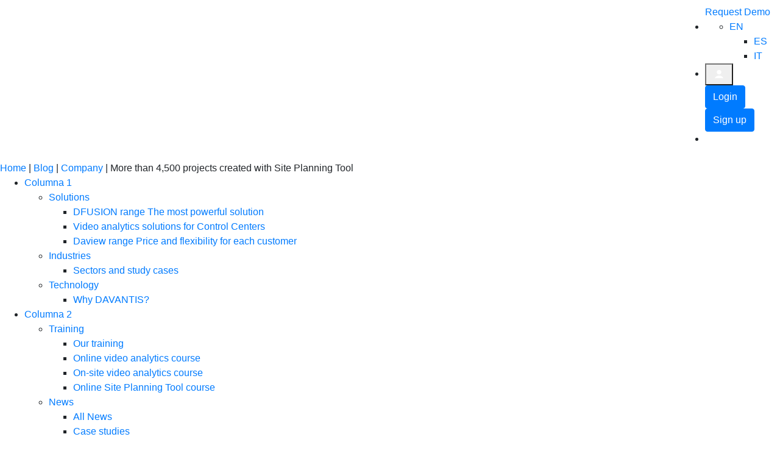

--- FILE ---
content_type: text/html; charset=UTF-8
request_url: https://www.davantis.com/en/blog/company/more-4500-projects-created-site-planning-tool/
body_size: 32971
content:
<!doctype html>
<html lang="en-US">

<head>
  
   <script id="cookieyes" type="text/javascript" src="https://cdn-cookieyes.com/client_data/647ed95c25200aef709a495a/script.js"></script>
   
  <meta charset="UTF-8">
<script>
var gform;gform||(document.addEventListener("gform_main_scripts_loaded",function(){gform.scriptsLoaded=!0}),document.addEventListener("gform/theme/scripts_loaded",function(){gform.themeScriptsLoaded=!0}),window.addEventListener("DOMContentLoaded",function(){gform.domLoaded=!0}),gform={domLoaded:!1,scriptsLoaded:!1,themeScriptsLoaded:!1,isFormEditor:()=>"function"==typeof InitializeEditor,callIfLoaded:function(o){return!(!gform.domLoaded||!gform.scriptsLoaded||!gform.themeScriptsLoaded&&!gform.isFormEditor()||(gform.isFormEditor()&&console.warn("The use of gform.initializeOnLoaded() is deprecated in the form editor context and will be removed in Gravity Forms 3.1."),o(),0))},initializeOnLoaded:function(o){gform.callIfLoaded(o)||(document.addEventListener("gform_main_scripts_loaded",()=>{gform.scriptsLoaded=!0,gform.callIfLoaded(o)}),document.addEventListener("gform/theme/scripts_loaded",()=>{gform.themeScriptsLoaded=!0,gform.callIfLoaded(o)}),window.addEventListener("DOMContentLoaded",()=>{gform.domLoaded=!0,gform.callIfLoaded(o)}))},hooks:{action:{},filter:{}},addAction:function(o,r,e,t){gform.addHook("action",o,r,e,t)},addFilter:function(o,r,e,t){gform.addHook("filter",o,r,e,t)},doAction:function(o){gform.doHook("action",o,arguments)},applyFilters:function(o){return gform.doHook("filter",o,arguments)},removeAction:function(o,r){gform.removeHook("action",o,r)},removeFilter:function(o,r,e){gform.removeHook("filter",o,r,e)},addHook:function(o,r,e,t,n){null==gform.hooks[o][r]&&(gform.hooks[o][r]=[]);var d=gform.hooks[o][r];null==n&&(n=r+"_"+d.length),gform.hooks[o][r].push({tag:n,callable:e,priority:t=null==t?10:t})},doHook:function(r,o,e){var t;if(e=Array.prototype.slice.call(e,1),null!=gform.hooks[r][o]&&((o=gform.hooks[r][o]).sort(function(o,r){return o.priority-r.priority}),o.forEach(function(o){"function"!=typeof(t=o.callable)&&(t=window[t]),"action"==r?t.apply(null,e):e[0]=t.apply(null,e)})),"filter"==r)return e[0]},removeHook:function(o,r,t,n){var e;null!=gform.hooks[o][r]&&(e=(e=gform.hooks[o][r]).filter(function(o,r,e){return!!(null!=n&&n!=o.tag||null!=t&&t!=o.priority)}),gform.hooks[o][r]=e)}});
</script>

  <meta name="viewport" content="width=device-width, initial-scale=1">
  <meta name="msapplication-TileColor" content="#FFFFFF">
  <meta name="msapplication-TileImage" content="/wp-content/uploads/favicon/mstile-144x144.png">
  <meta name="msapplication-square70x70logo" content="/wp-content/uploads/favicon/mstile-70x70.png">
  <meta name="msapplication-square150x150logo" content="/wp-content/uploads/favicon/mstile-150x150.png">
  <meta name="msapplication-wide310x150logo" content="/wp-content/uploads/favicon/mstile-310x150.png">
  <meta name="msapplication-square310x310logo" content="/wp-content/uploads/favicon/mstile-310x310.png">
  <meta name="theme-color" content="#000" />
  <link rel="profile" href="https://gmpg.org/xfn/11">
  <link rel="stylesheet" href="https://maxcdn.bootstrapcdn.com/bootstrap/4.5.2/css/bootstrap.min.css" />
  <link rel="stylesheet" type="text/css" href="//cdn.jsdelivr.net/npm/slick-carousel@1.8.1/slick/slick.css" />
  <link rel="apple-touch-icon-precomposed" sizes="57x57" href="/wp-content/uploads/favicon/apple-touch-icon-57x57.png">
  <link rel="apple-touch-icon-precomposed" sizes="114x114"
    href="/wp-content/uploads/favicon/apple-touch-icon-114x114.png">
  <link rel="apple-touch-icon-precomposed" sizes="72x72" href="/wp-content/uploads/favicon/apple-touch-icon-72x72.png">
  <link rel="apple-touch-icon-precomposed" sizes="144x144"
    href="/wp-content/uploads/favicon/apple-touch-icon-144x144.png">
  <link rel="apple-touch-icon-precomposed" sizes="60x60" href="/wp-content/uploads/favicon/apple-touch-icon-60x60.png">
  <link rel="apple-touch-icon-precomposed" sizes="120x120"
    href="/wp-content/uploads/favicon/apple-touch-icon-120x120.png">
  <link rel="apple-touch-icon-precomposed" sizes="76x76" href="/wp-content/uploads/favicon/apple-touch-icon-76x76.png">
  <link rel="apple-touch-icon-precomposed" sizes="152x152"
    href="/wp-content/uploads/favicon/apple-touch-icon-152x152.png">
  
  <link rel="icon" type="image/png" href="/wp-content/uploads/favicon/favicon-96x96.png" sizes="96x96">
  <link rel="icon" type="image/png" href="/wp-content/uploads/favicon/favicon-32x32.png" sizes="32x32">
  <link rel="icon" type="image/png" href="/wp-content/uploads/favicon/favicon-16x16.png" sizes="16x16">
  <link rel="icon" type="image/png" href="/wp-content/uploads/favicon/favicon-128.png" sizes="128x128">
  <script src="https://ajax.googleapis.com/ajax/libs/jquery/3.5.1/jquery.min.js"></script>
  <script src="https://cdnjs.cloudflare.com/ajax/libs/popper.js/1.16.0/umd/popper.min.js"></script>
  <script src="https://maxcdn.bootstrapcdn.com/bootstrap/4.5.2/js/bootstrap.min.js"></script>
  <script src="//cdn.jsdelivr.net/npm/slick-carousel@1.8.1/slick/slick.min.js"></script>
  
  
    <meta name='robots' content='index, follow, max-image-preview:large, max-snippet:-1, max-video-preview:-1' />
<link rel="alternate" hreflang="en" href="https://www.davantis.com/en/blog/company/more-4500-projects-created-site-planning-tool/" />
<link rel="alternate" hreflang="es" href="https://www.davantis.com/blog/empresa/mas-de-4500-proyectos-realizados-con-site-planning-tool/" />
<link rel="alternate" hreflang="it" href="https://www.davantis.com/it/blog/azienda/4500-progetti-realizzatipianificazione-sito/" />
<link rel="alternate" hreflang="x-default" href="https://www.davantis.com/en/blog/company/more-4500-projects-created-site-planning-tool/" />

	
	<title>+4.500 Video CCTV Projects: Site Planning Tool</title>
	<meta name="description" content="More than 800 companies worldwide have designed and planned their security projects with our Site Planning Tool. Try our free simulation platform!" />
	<link rel="canonical" href="https://www.davantis.com/en/blog/company/more-4500-projects-created-site-planning-tool/" />
	<meta property="og:locale" content="en_US" />
	<meta property="og:type" content="article" />
	<meta property="og:title" content="+4.500 Video CCTV Projects: Site Planning Tool" />
	<meta property="og:description" content="More than 800 companies worldwide have designed and planned their security projects with our Site Planning Tool. Try our free simulation platform!" />
	<meta property="og:url" content="https://www.davantis.com/en/blog/company/more-4500-projects-created-site-planning-tool/" />
	<meta property="og:site_name" content="DAVANTIS" />
	<meta property="article:publisher" content="https://es-la.facebook.com/davantisTechnologies/" />
	<meta property="article:published_time" content="2020-10-08T06:28:55+00:00" />
	<meta property="article:modified_time" content="2025-09-03T13:26:42+00:00" />
	<meta property="og:image" content="https://www.davantis.com/wp-content/uploads/Blog_Oct_SPT_02_ES.jpg" />
	<meta property="og:image:width" content="846" />
	<meta property="og:image:height" content="564" />
	<meta property="og:image:type" content="image/jpeg" />
	<meta name="author" content="davantis" />
	<meta name="twitter:card" content="summary_large_image" />
	<meta name="twitter:creator" content="@davantis_tech" />
	<meta name="twitter:site" content="@davantis_tech" />
	<meta name="twitter:label1" content="Written by" />
	<meta name="twitter:data1" content="davantis" />
	<meta name="twitter:label2" content="Est. reading time" />
	<meta name="twitter:data2" content="2 minutes" />
	<script type="application/ld+json" class="yoast-schema-graph">{"@context":"https://schema.org","@graph":[{"@type":["Article","BlogPosting"],"@id":"https://www.davantis.com/en/blog/company/more-4500-projects-created-site-planning-tool/#article","isPartOf":{"@id":"https://www.davantis.com/en/blog/company/more-4500-projects-created-site-planning-tool/"},"author":{"name":"davantis","@id":"https://www.davantis.com/en/#/schema/person/b012ac07f80a08d7d5de2ce31a41bbba"},"headline":"More than 4,500 projects created with Site Planning Tool","datePublished":"2020-10-08T06:28:55+00:00","dateModified":"2025-09-03T13:26:42+00:00","mainEntityOfPage":{"@id":"https://www.davantis.com/en/blog/company/more-4500-projects-created-site-planning-tool/"},"wordCount":217,"commentCount":0,"publisher":{"@id":"https://www.davantis.com/en/#organization"},"image":{"@id":"https://www.davantis.com/en/blog/company/more-4500-projects-created-site-planning-tool/#primaryimage"},"thumbnailUrl":"https://www.davantis.com/wp-content/uploads/Blog_Oct_SPT_02_ES.jpg","articleSection":["Company"],"inLanguage":"en-US","potentialAction":[{"@type":"CommentAction","name":"Comment","target":["https://www.davantis.com/en/blog/company/more-4500-projects-created-site-planning-tool/#respond"]}]},{"@type":"WebPage","@id":"https://www.davantis.com/en/blog/company/more-4500-projects-created-site-planning-tool/","url":"https://www.davantis.com/en/blog/company/more-4500-projects-created-site-planning-tool/","name":"+4.500 Video CCTV Projects: Site Planning Tool","isPartOf":{"@id":"https://www.davantis.com/en/#website"},"primaryImageOfPage":{"@id":"https://www.davantis.com/en/blog/company/more-4500-projects-created-site-planning-tool/#primaryimage"},"image":{"@id":"https://www.davantis.com/en/blog/company/more-4500-projects-created-site-planning-tool/#primaryimage"},"thumbnailUrl":"https://www.davantis.com/wp-content/uploads/Blog_Oct_SPT_02_ES.jpg","datePublished":"2020-10-08T06:28:55+00:00","dateModified":"2025-09-03T13:26:42+00:00","description":"More than 800 companies worldwide have designed and planned their security projects with our Site Planning Tool. Try our free simulation platform!","breadcrumb":{"@id":"https://www.davantis.com/en/blog/company/more-4500-projects-created-site-planning-tool/#breadcrumb"},"inLanguage":"en-US","potentialAction":[{"@type":"ReadAction","target":["https://www.davantis.com/en/blog/company/more-4500-projects-created-site-planning-tool/"]}]},{"@type":"ImageObject","inLanguage":"en-US","@id":"https://www.davantis.com/en/blog/company/more-4500-projects-created-site-planning-tool/#primaryimage","url":"https://www.davantis.com/wp-content/uploads/Blog_Oct_SPT_02_ES.jpg","contentUrl":"https://www.davantis.com/wp-content/uploads/Blog_Oct_SPT_02_ES.jpg","width":846,"height":564,"caption":"Blog Site planning tool"},{"@type":"BreadcrumbList","@id":"https://www.davantis.com/en/blog/company/more-4500-projects-created-site-planning-tool/#breadcrumb","itemListElement":[{"@type":"ListItem","position":1,"name":"Home","item":"https://www.davantis.com/en/"},{"@type":"ListItem","position":2,"name":"Blog","item":"https://www.davantis.com/en/blog/"},{"@type":"ListItem","position":3,"name":"Company","item":"https://www.davantis.com/en/blog/company/"},{"@type":"ListItem","position":4,"name":"More than 4,500 projects created with Site Planning Tool"}]},{"@type":"WebSite","@id":"https://www.davantis.com/en/#website","url":"https://www.davantis.com/en/","name":"DAVANTIS","description":"Video Análisis para Seguridad Perimetral","publisher":{"@id":"https://www.davantis.com/en/#organization"},"potentialAction":[{"@type":"SearchAction","target":{"@type":"EntryPoint","urlTemplate":"https://www.davantis.com/en/?s={search_term_string}"},"query-input":{"@type":"PropertyValueSpecification","valueRequired":true,"valueName":"search_term_string"}}],"inLanguage":"en-US"},{"@type":"Organization","@id":"https://www.davantis.com/en/#organization","name":"DAVANTIS","url":"https://www.davantis.com/en/","logo":{"@type":"ImageObject","inLanguage":"en-US","@id":"https://www.davantis.com/en/#/schema/logo/image/","url":"https://www.davantis.com/wp-content/uploads/general/davantis.jpg","contentUrl":"https://www.davantis.com/wp-content/uploads/general/davantis.jpg","width":169,"height":54,"caption":"DAVANTIS"},"image":{"@id":"https://www.davantis.com/en/#/schema/logo/image/"},"sameAs":["https://es-la.facebook.com/davantisTechnologies/","https://x.com/davantis_tech","https://www.linkedin.com/company/3253893/","https://www.youtube.com/channel/UCkdEFZLtuRPb9LdToWlY_SA"]},{"@type":"Person","@id":"https://www.davantis.com/en/#/schema/person/b012ac07f80a08d7d5de2ce31a41bbba","name":"davantis","image":{"@type":"ImageObject","inLanguage":"en-US","@id":"https://www.davantis.com/en/#/schema/person/image/","url":"https://secure.gravatar.com/avatar/930adba7db8640060e788bf369711df3f81452ccaf602d68a764098edecd4e01?s=96&d=mm&r=g","contentUrl":"https://secure.gravatar.com/avatar/930adba7db8640060e788bf369711df3f81452ccaf602d68a764098edecd4e01?s=96&d=mm&r=g","caption":"davantis"}}]}</script>
	


<link rel="alternate" type="application/rss+xml" title="DAVANTIS &raquo; Feed" href="https://www.davantis.com/en/feed/" />
<link rel="alternate" type="application/rss+xml" title="DAVANTIS &raquo; Comments Feed" href="https://www.davantis.com/en/comments/feed/" />
<link rel="alternate" type="application/rss+xml" title="DAVANTIS &raquo; More than 4,500 projects created with Site Planning Tool Comments Feed" href="https://www.davantis.com/en/blog/company/more-4500-projects-created-site-planning-tool/feed/" />
<link rel="alternate" title="oEmbed (JSON)" type="application/json+oembed" href="https://www.davantis.com/en/wp-json/oembed/1.0/embed?url=https%3A%2F%2Fwww.davantis.com%2Fen%2Fblog%2Fcompany%2Fmore-4500-projects-created-site-planning-tool%2F" />
<link rel="alternate" title="oEmbed (XML)" type="text/xml+oembed" href="https://www.davantis.com/en/wp-json/oembed/1.0/embed?url=https%3A%2F%2Fwww.davantis.com%2Fen%2Fblog%2Fcompany%2Fmore-4500-projects-created-site-planning-tool%2F&#038;format=xml" />
<style id='wp-img-auto-sizes-contain-inline-css'>
img:is([sizes=auto i],[sizes^="auto," i]){contain-intrinsic-size:3000px 1500px}
/*# sourceURL=wp-img-auto-sizes-contain-inline-css */
</style>
<link   rel="stylesheet" id="dashicons" href="https://www.davantis.com/wp-includes/css/dashicons.min.css" media="print" onload="this.media='all'" /><link rel='stylesheet' id='wbsw-style-css' href='https://www.davantis.com/wp-content/themes/wbsw/style.css' media='all' />
<link   rel="stylesheet" id="header-css" href="https://www.davantis.com/wp-content/themes/wbsw/assets/css/header.css" media="all" /><link   rel="stylesheet" id="footer-styles-css" href="https://www.davantis.com/wp-content/themes/wbsw/assets/css/footer-styles.css" media="all" /><style id='wp-emoji-styles-inline-css'>

	img.wp-smiley, img.emoji {
		display: inline !important;
		border: none !important;
		box-shadow: none !important;
		height: 1em !important;
		width: 1em !important;
		margin: 0 0.07em !important;
		vertical-align: -0.1em !important;
		background: none !important;
		padding: 0 !important;
	}
/*# sourceURL=wp-emoji-styles-inline-css */
</style>
<link   rel="stylesheet" id="wp-block-library" href="https://www.davantis.com/wp-includes/css/dist/block-library/style.min.css" media="print" onload="this.media='all'" /><style id='global-styles-inline-css'>
:root{--wp--preset--aspect-ratio--square: 1;--wp--preset--aspect-ratio--4-3: 4/3;--wp--preset--aspect-ratio--3-4: 3/4;--wp--preset--aspect-ratio--3-2: 3/2;--wp--preset--aspect-ratio--2-3: 2/3;--wp--preset--aspect-ratio--16-9: 16/9;--wp--preset--aspect-ratio--9-16: 9/16;--wp--preset--color--black: #000000;--wp--preset--color--cyan-bluish-gray: #abb8c3;--wp--preset--color--white: #ffffff;--wp--preset--color--pale-pink: #f78da7;--wp--preset--color--vivid-red: #cf2e2e;--wp--preset--color--luminous-vivid-orange: #ff6900;--wp--preset--color--luminous-vivid-amber: #fcb900;--wp--preset--color--light-green-cyan: #7bdcb5;--wp--preset--color--vivid-green-cyan: #00d084;--wp--preset--color--pale-cyan-blue: #8ed1fc;--wp--preset--color--vivid-cyan-blue: #0693e3;--wp--preset--color--vivid-purple: #9b51e0;--wp--preset--gradient--vivid-cyan-blue-to-vivid-purple: linear-gradient(135deg,rgb(6,147,227) 0%,rgb(155,81,224) 100%);--wp--preset--gradient--light-green-cyan-to-vivid-green-cyan: linear-gradient(135deg,rgb(122,220,180) 0%,rgb(0,208,130) 100%);--wp--preset--gradient--luminous-vivid-amber-to-luminous-vivid-orange: linear-gradient(135deg,rgb(252,185,0) 0%,rgb(255,105,0) 100%);--wp--preset--gradient--luminous-vivid-orange-to-vivid-red: linear-gradient(135deg,rgb(255,105,0) 0%,rgb(207,46,46) 100%);--wp--preset--gradient--very-light-gray-to-cyan-bluish-gray: linear-gradient(135deg,rgb(238,238,238) 0%,rgb(169,184,195) 100%);--wp--preset--gradient--cool-to-warm-spectrum: linear-gradient(135deg,rgb(74,234,220) 0%,rgb(151,120,209) 20%,rgb(207,42,186) 40%,rgb(238,44,130) 60%,rgb(251,105,98) 80%,rgb(254,248,76) 100%);--wp--preset--gradient--blush-light-purple: linear-gradient(135deg,rgb(255,206,236) 0%,rgb(152,150,240) 100%);--wp--preset--gradient--blush-bordeaux: linear-gradient(135deg,rgb(254,205,165) 0%,rgb(254,45,45) 50%,rgb(107,0,62) 100%);--wp--preset--gradient--luminous-dusk: linear-gradient(135deg,rgb(255,203,112) 0%,rgb(199,81,192) 50%,rgb(65,88,208) 100%);--wp--preset--gradient--pale-ocean: linear-gradient(135deg,rgb(255,245,203) 0%,rgb(182,227,212) 50%,rgb(51,167,181) 100%);--wp--preset--gradient--electric-grass: linear-gradient(135deg,rgb(202,248,128) 0%,rgb(113,206,126) 100%);--wp--preset--gradient--midnight: linear-gradient(135deg,rgb(2,3,129) 0%,rgb(40,116,252) 100%);--wp--preset--font-size--small: 13px;--wp--preset--font-size--medium: 20px;--wp--preset--font-size--large: 36px;--wp--preset--font-size--x-large: 42px;--wp--preset--spacing--20: 0.44rem;--wp--preset--spacing--30: 0.67rem;--wp--preset--spacing--40: 1rem;--wp--preset--spacing--50: 1.5rem;--wp--preset--spacing--60: 2.25rem;--wp--preset--spacing--70: 3.38rem;--wp--preset--spacing--80: 5.06rem;--wp--preset--shadow--natural: 6px 6px 9px rgba(0, 0, 0, 0.2);--wp--preset--shadow--deep: 12px 12px 50px rgba(0, 0, 0, 0.4);--wp--preset--shadow--sharp: 6px 6px 0px rgba(0, 0, 0, 0.2);--wp--preset--shadow--outlined: 6px 6px 0px -3px rgb(255, 255, 255), 6px 6px rgb(0, 0, 0);--wp--preset--shadow--crisp: 6px 6px 0px rgb(0, 0, 0);}:where(.is-layout-flex){gap: 0.5em;}:where(.is-layout-grid){gap: 0.5em;}body .is-layout-flex{display: flex;}.is-layout-flex{flex-wrap: wrap;align-items: center;}.is-layout-flex > :is(*, div){margin: 0;}body .is-layout-grid{display: grid;}.is-layout-grid > :is(*, div){margin: 0;}:where(.wp-block-columns.is-layout-flex){gap: 2em;}:where(.wp-block-columns.is-layout-grid){gap: 2em;}:where(.wp-block-post-template.is-layout-flex){gap: 1.25em;}:where(.wp-block-post-template.is-layout-grid){gap: 1.25em;}.has-black-color{color: var(--wp--preset--color--black) !important;}.has-cyan-bluish-gray-color{color: var(--wp--preset--color--cyan-bluish-gray) !important;}.has-white-color{color: var(--wp--preset--color--white) !important;}.has-pale-pink-color{color: var(--wp--preset--color--pale-pink) !important;}.has-vivid-red-color{color: var(--wp--preset--color--vivid-red) !important;}.has-luminous-vivid-orange-color{color: var(--wp--preset--color--luminous-vivid-orange) !important;}.has-luminous-vivid-amber-color{color: var(--wp--preset--color--luminous-vivid-amber) !important;}.has-light-green-cyan-color{color: var(--wp--preset--color--light-green-cyan) !important;}.has-vivid-green-cyan-color{color: var(--wp--preset--color--vivid-green-cyan) !important;}.has-pale-cyan-blue-color{color: var(--wp--preset--color--pale-cyan-blue) !important;}.has-vivid-cyan-blue-color{color: var(--wp--preset--color--vivid-cyan-blue) !important;}.has-vivid-purple-color{color: var(--wp--preset--color--vivid-purple) !important;}.has-black-background-color{background-color: var(--wp--preset--color--black) !important;}.has-cyan-bluish-gray-background-color{background-color: var(--wp--preset--color--cyan-bluish-gray) !important;}.has-white-background-color{background-color: var(--wp--preset--color--white) !important;}.has-pale-pink-background-color{background-color: var(--wp--preset--color--pale-pink) !important;}.has-vivid-red-background-color{background-color: var(--wp--preset--color--vivid-red) !important;}.has-luminous-vivid-orange-background-color{background-color: var(--wp--preset--color--luminous-vivid-orange) !important;}.has-luminous-vivid-amber-background-color{background-color: var(--wp--preset--color--luminous-vivid-amber) !important;}.has-light-green-cyan-background-color{background-color: var(--wp--preset--color--light-green-cyan) !important;}.has-vivid-green-cyan-background-color{background-color: var(--wp--preset--color--vivid-green-cyan) !important;}.has-pale-cyan-blue-background-color{background-color: var(--wp--preset--color--pale-cyan-blue) !important;}.has-vivid-cyan-blue-background-color{background-color: var(--wp--preset--color--vivid-cyan-blue) !important;}.has-vivid-purple-background-color{background-color: var(--wp--preset--color--vivid-purple) !important;}.has-black-border-color{border-color: var(--wp--preset--color--black) !important;}.has-cyan-bluish-gray-border-color{border-color: var(--wp--preset--color--cyan-bluish-gray) !important;}.has-white-border-color{border-color: var(--wp--preset--color--white) !important;}.has-pale-pink-border-color{border-color: var(--wp--preset--color--pale-pink) !important;}.has-vivid-red-border-color{border-color: var(--wp--preset--color--vivid-red) !important;}.has-luminous-vivid-orange-border-color{border-color: var(--wp--preset--color--luminous-vivid-orange) !important;}.has-luminous-vivid-amber-border-color{border-color: var(--wp--preset--color--luminous-vivid-amber) !important;}.has-light-green-cyan-border-color{border-color: var(--wp--preset--color--light-green-cyan) !important;}.has-vivid-green-cyan-border-color{border-color: var(--wp--preset--color--vivid-green-cyan) !important;}.has-pale-cyan-blue-border-color{border-color: var(--wp--preset--color--pale-cyan-blue) !important;}.has-vivid-cyan-blue-border-color{border-color: var(--wp--preset--color--vivid-cyan-blue) !important;}.has-vivid-purple-border-color{border-color: var(--wp--preset--color--vivid-purple) !important;}.has-vivid-cyan-blue-to-vivid-purple-gradient-background{background: var(--wp--preset--gradient--vivid-cyan-blue-to-vivid-purple) !important;}.has-light-green-cyan-to-vivid-green-cyan-gradient-background{background: var(--wp--preset--gradient--light-green-cyan-to-vivid-green-cyan) !important;}.has-luminous-vivid-amber-to-luminous-vivid-orange-gradient-background{background: var(--wp--preset--gradient--luminous-vivid-amber-to-luminous-vivid-orange) !important;}.has-luminous-vivid-orange-to-vivid-red-gradient-background{background: var(--wp--preset--gradient--luminous-vivid-orange-to-vivid-red) !important;}.has-very-light-gray-to-cyan-bluish-gray-gradient-background{background: var(--wp--preset--gradient--very-light-gray-to-cyan-bluish-gray) !important;}.has-cool-to-warm-spectrum-gradient-background{background: var(--wp--preset--gradient--cool-to-warm-spectrum) !important;}.has-blush-light-purple-gradient-background{background: var(--wp--preset--gradient--blush-light-purple) !important;}.has-blush-bordeaux-gradient-background{background: var(--wp--preset--gradient--blush-bordeaux) !important;}.has-luminous-dusk-gradient-background{background: var(--wp--preset--gradient--luminous-dusk) !important;}.has-pale-ocean-gradient-background{background: var(--wp--preset--gradient--pale-ocean) !important;}.has-electric-grass-gradient-background{background: var(--wp--preset--gradient--electric-grass) !important;}.has-midnight-gradient-background{background: var(--wp--preset--gradient--midnight) !important;}.has-small-font-size{font-size: var(--wp--preset--font-size--small) !important;}.has-medium-font-size{font-size: var(--wp--preset--font-size--medium) !important;}.has-large-font-size{font-size: var(--wp--preset--font-size--large) !important;}.has-x-large-font-size{font-size: var(--wp--preset--font-size--x-large) !important;}
/*# sourceURL=global-styles-inline-css */
</style>

<style id='classic-theme-styles-inline-css'>
/*! This file is auto-generated */
.wp-block-button__link{color:#fff;background-color:#32373c;border-radius:9999px;box-shadow:none;text-decoration:none;padding:calc(.667em + 2px) calc(1.333em + 2px);font-size:1.125em}.wp-block-file__button{background:#32373c;color:#fff;text-decoration:none}
/*# sourceURL=/wp-includes/css/classic-themes.min.css */
</style>
<link   rel="stylesheet" id="wp-components" href="https://www.davantis.com/wp-includes/css/dist/components/style.min.css" media="print" onload="this.media='all'" /><link   rel="stylesheet" id="wp-preferences" href="https://www.davantis.com/wp-includes/css/dist/preferences/style.min.css" media="print" onload="this.media='all'" /><link   rel="stylesheet" id="wp-block-editor" href="https://www.davantis.com/wp-includes/css/dist/block-editor/style.min.css" media="print" onload="this.media='all'" /><link   rel="stylesheet" id="popup-maker-block-library-style" href="https://www.davantis.com/wp-content/plugins/popup-maker/dist/packages/block-library-style.css" media="print" onload="this.media='all'" /><link   rel="stylesheet" id="contact-form-7" href="https://www.davantis.com/wp-content/plugins/contact-form-7/includes/css/styles.css" media="print" onload="this.media='all'" /><link   rel="stylesheet" id="wpcf7-redirect-script-frontend" href="https://www.davantis.com/wp-content/plugins/wpcf7-redirect/build/assets/frontend-script.css" media="print" onload="this.media='all'" /><link   rel="stylesheet" id="wpml-legacy-dropdown-click-0" href="https://www.davantis.com/wp-content/plugins/sitepress-multilingual-cms/templates/language-switchers/legacy-dropdown-click/style.min.css" media="print" onload="this.media='all'" /><link   rel="stylesheet" id="wpml-legacy-horizontal-list-0" href="https://www.davantis.com/wp-content/plugins/sitepress-multilingual-cms/templates/language-switchers/legacy-list-horizontal/style.min.css" media="print" onload="this.media='all'" /><style id='wpml-legacy-horizontal-list-0-inline-css'>
.wpml-ls-statics-footer a, .wpml-ls-statics-footer .wpml-ls-sub-menu a, .wpml-ls-statics-footer .wpml-ls-sub-menu a:link, .wpml-ls-statics-footer li:not(.wpml-ls-current-language) .wpml-ls-link, .wpml-ls-statics-footer li:not(.wpml-ls-current-language) .wpml-ls-link:link {color:#444444;background-color:#ffffff;}.wpml-ls-statics-footer .wpml-ls-sub-menu a:hover,.wpml-ls-statics-footer .wpml-ls-sub-menu a:focus, .wpml-ls-statics-footer .wpml-ls-sub-menu a:link:hover, .wpml-ls-statics-footer .wpml-ls-sub-menu a:link:focus {color:#000000;background-color:#eeeeee;}.wpml-ls-statics-footer .wpml-ls-current-language > a {color:#444444;background-color:#ffffff;}.wpml-ls-statics-footer .wpml-ls-current-language:hover>a, .wpml-ls-statics-footer .wpml-ls-current-language>a:focus {color:#000000;background-color:#eeeeee;}
/*# sourceURL=wpml-legacy-horizontal-list-0-inline-css */
</style>
<link   rel="stylesheet" id="login-with-ajax" href="https://www.davantis.com/wp-content/plugins/login-with-ajax/templates/login-with-ajax.min.css" media="print" onload="this.media='all'" /><link   rel="stylesheet" id="popup-maker-site" href="//www.davantis.com/wp-content/uploads/pum/pum-site-styles.css?generated=1768405025&#038;ver=1.21.5" media="print" onload="this.media='all'" /><link   rel="stylesheet" id="gform_basic" href="https://www.davantis.com/wp-content/plugins/gravityforms/assets/css/dist/basic.min.css" media="print" onload="this.media='all'" /><link   rel="stylesheet" id="gform_theme_components" href="https://www.davantis.com/wp-content/plugins/gravityforms/assets/css/dist/theme-components.min.css" media="print" onload="this.media='all'" /><link   rel="stylesheet" id="gform_theme" href="https://www.davantis.com/wp-content/plugins/gravityforms/assets/css/dist/theme.min.css" media="print" onload="this.media='all'" /><script id="gform_gravityforms-js-extra">var gf_global={"gf_currency_config":{"name":"Euro","symbol_left":"","symbol_right":"&#8364;","symbol_padding":" ","thousand_separator":".","decimal_separator":",","decimals":2,"code":"EUR"},"base_url":"https://www.davantis.com/wp-content/plugins/gravityforms","number_formats":[],"spinnerUrl":"https://www.davantis.com/wp-content/plugins/gravityforms/images/spinner.svg","version_hash":"356fa62c7e1e890e679eb566b491251d","strings":{"newRowAdded":"New row added.","rowRemoved":"Row removed","formSaved":"The form has been saved.  The content contains the link to return and complete the form."}};var gf_global={"gf_currency_config":{"name":"Euro","symbol_left":"","symbol_right":"&#8364;","symbol_padding":" ","thousand_separator":".","decimal_separator":",","decimals":2,"code":"EUR"},"base_url":"https://www.davantis.com/wp-content/plugins/gravityforms","number_formats":[],"spinnerUrl":"https://www.davantis.com/wp-content/plugins/gravityforms/images/spinner.svg","version_hash":"356fa62c7e1e890e679eb566b491251d","strings":{"newRowAdded":"New row added.","rowRemoved":"Row removed","formSaved":"The form has been saved.  The content contains the link to return and complete the form."}};var gf_global={"gf_currency_config":{"name":"Euro","symbol_left":"","symbol_right":"&#8364;","symbol_padding":" ","thousand_separator":".","decimal_separator":",","decimals":2,"code":"EUR"},"base_url":"https://www.davantis.com/wp-content/plugins/gravityforms","number_formats":[],"spinnerUrl":"https://www.davantis.com/wp-content/plugins/gravityforms/images/spinner.svg","version_hash":"356fa62c7e1e890e679eb566b491251d","strings":{"newRowAdded":"New row added.","rowRemoved":"Row removed","formSaved":"The form has been saved.  The content contains the link to return and complete the form."}};var gf_global={"gf_currency_config":{"name":"Euro","symbol_left":"","symbol_right":"&#8364;","symbol_padding":" ","thousand_separator":".","decimal_separator":",","decimals":2,"code":"EUR"},"base_url":"https://www.davantis.com/wp-content/plugins/gravityforms","number_formats":[],"spinnerUrl":"https://www.davantis.com/wp-content/plugins/gravityforms/images/spinner.svg","version_hash":"356fa62c7e1e890e679eb566b491251d","strings":{"newRowAdded":"New row added.","rowRemoved":"Row removed","formSaved":"The form has been saved.  The content contains the link to return and complete the form."}};var gform_i18n={"datepicker":{"days":{"monday":"Mo","tuesday":"Tu","wednesday":"We","thursday":"Th","friday":"Fr","saturday":"Sa","sunday":"Su"},"months":{"january":"January","february":"February","march":"March","april":"April","may":"May","june":"June","july":"July","august":"August","september":"September","october":"October","november":"November","december":"December"},"firstDay":1,"iconText":"Select date"}};var gf_legacy_multi={"1":"","3":"","31":""};var gform_gravityforms={"strings":{"invalid_file_extension":"This type of file is not allowed. Must be one of the following:","delete_file":"Delete this file","in_progress":"in progress","file_exceeds_limit":"File exceeds size limit","illegal_extension":"This type of file is not allowed.","max_reached":"Maximum number of files reached","unknown_error":"There was a problem while saving the file on the server","currently_uploading":"Please wait for the uploading to complete","cancel":"Cancel","cancel_upload":"Cancel this upload","cancelled":"Cancelled","error":"Error","message":"Message"},"vars":{"images_url":"https://www.davantis.com/wp-content/plugins/gravityforms/images"}}</script>
<script id="wpml-cookie-js-extra">var wpml_cookies={"wp-wpml_current_language":{"value":"en","expires":1,"path":"/"}};var wpml_cookies={"wp-wpml_current_language":{"value":"en","expires":1,"path":"/"}}</script>
<script src="https://www.davantis.com/wp-content/plugins/sitepress-multilingual-cms/templates/language-switchers/legacy-dropdown-click/script.min.js" id="wpml-legacy-dropdown-click-0-js"></script>
<script id="my_loadmore-js-extra">var misha_loadmore_params={"ajaxurl":"https://www.davantis.com/wp-admin/admin-ajax.php","posts":"{\"do_not_redirect\":1,\"error\":\"\",\"m\":\"\",\"p\":4688,\"post_parent\":\"\",\"subpost\":\"\",\"subpost_id\":\"\",\"attachment\":\"\",\"attachment_id\":0,\"pagename\":\"\",\"page_id\":\"\",\"second\":\"\",\"minute\":\"\",\"hour\":\"\",\"day\":0,\"monthnum\":0,\"year\":0,\"w\":0,\"category_name\":\"\",\"tag\":\"\",\"cat\":\"\",\"tag_id\":\"\",\"author\":\"\",\"author_name\":\"\",\"feed\":\"\",\"tb\":\"\",\"paged\":0,\"meta_key\":\"\",\"meta_value\":\"\",\"preview\":\"\",\"s\":\"\",\"sentence\":\"\",\"title\":\"\",\"fields\":\"all\",\"menu_order\":\"\",\"embed\":\"\",\"category__in\":[],\"category__not_in\":[],\"category__and\":[],\"post__in\":[],\"post__not_in\":[],\"post_name__in\":[],\"tag__in\":[],\"tag__not_in\":[],\"tag__and\":[],\"tag_slug__in\":[],\"tag_slug__and\":[],\"post_parent__in\":[],\"post_parent__not_in\":[],\"author__in\":[],\"author__not_in\":[],\"search_columns\":[],\"meta_query\":[],\"name\":\"\",\"ignore_sticky_posts\":false,\"suppress_filters\":false,\"cache_results\":true,\"update_post_term_cache\":true,\"update_menu_item_cache\":false,\"lazy_load_term_meta\":true,\"update_post_meta_cache\":true,\"post_type\":\"\",\"posts_per_page\":12,\"nopaging\":false,\"comments_per_page\":\"50\",\"no_found_rows\":false,\"order\":\"DESC\"}","current_page":"1","max_page":"0"}</script>
<script id="login-with-ajax-js-extra">var LWA={"ajaxurl":"https://www.davantis.com/wp-admin/admin-ajax.php","off":""}</script>
<script defer='defer' id='wpacu-combined-js-head-group-1' src='https://www.davantis.com/wp-content/cache/asset-cleanup/one/js/head-0e9fae4583f1738487c4a34eb406c2a4727cf4bd.js'></script><link rel="EditURI" type="application/rsd+xml" title="RSD" href="https://www.davantis.com/xmlrpc.php?rsd" />
<script type="text/javascript">(function(url){if(/(?:Chrome\/26\.0\.1410\.63 Safari\/537\.31|WordfenceTestMonBot)/.test(navigator.userAgent)){return}
var addEvent=function(evt,handler){if(window.addEventListener){document.addEventListener(evt,handler,!1)}else if(window.attachEvent){document.attachEvent('on'+evt,handler)}};var removeEvent=function(evt,handler){if(window.removeEventListener){document.removeEventListener(evt,handler,!1)}else if(window.detachEvent){document.detachEvent('on'+evt,handler)}};var evts='contextmenu dblclick drag dragend dragenter dragleave dragover dragstart drop keydown keypress keyup mousedown mousemove mouseout mouseover mouseup mousewheel scroll'.split(' ');var logHuman=function(){if(window.wfLogHumanRan){return}
window.wfLogHumanRan=!0;var wfscr=document.createElement('script');wfscr.type='text/javascript';wfscr.async=!0;wfscr.src=url+'&r='+Math.random();(document.getElementsByTagName('head')[0]||document.getElementsByTagName('body')[0]).appendChild(wfscr);for(var i=0;i<evts.length;i++){removeEvent(evts[i],logHuman)}};for(var i=0;i<evts.length;i++){addEvent(evts[i],logHuman)}})('//www.davantis.com/en/?wordfence_lh=1&hid=C6366835CBD42F5A65874DBD67516B6C')</script><link rel="pingback" href="https://www.davantis.com/xmlrpc.php">		<style type="text/css">
					.site-title,
			.site-description {
				position: absolute;
				clip: rect(1px, 1px, 1px, 1px);
				}
					</style>
		<link rel="preload" href="https://www.davantis.com/wp-content/themes/wbsw/assets/css/header.css?ver=1748351979" as="style">
<link rel="preload" href="https://www.davantis.com/wp-content/themes/wbsw/assets/css/footer-styles.css?ver=1757946029" as="style">
		<style id="wp-custom-css">
			/* MODALS */
.pum-theme-tema-por-defecto .pum-container{
	padding: 40px 40px 20px 40px;
}

@media (min-width: 991px) {
	.pum-theme-tema-por-defecto .pum-container{
	padding: 80px 80px 40px 80px;
}
}

.pum-theme-tema-por-defecto input {
	border-radius: 5px;
}

.pum-theme-tema-por-defecto input[type=submit] {
	background-color: #ffa300;
	border: none;
	color: #ffffff;
	padding-block: 10px;
	font-size: 16px;
	font-family: 'bentonsansregular', sans-serif;
}

@media (min-width: 991px) {
	.pum-theme-tema-por-defecto input[type=submit] {
	padding-block: 16px;
	font-size: 23px;
}
}

.pum-theme-tema-por-defecto input[type=submit]:hover {
	background-color: #000000;
}

.pum-theme-tema-por-defecto .pum-content + .pum-close {
	outline-width: 0 !important;
	color: #aaa !important;
}

.pum-theme-tema-por-defecto .pum-content + .pum-close:hover {
	color: #000 !important;
}

.popup__title {
	font-family: 'bentonsansmedium',	sans-serif; 
	font-size: 23px; 
	line-height: 25px; 
	margin-bottom: 20px; 
	color: #2e2e2e;
}

@media (min-width: 991px) {
.popup__title {
	font-size: 43px; 
	line-height: 45px; 
}
}

.popup__subtitle {
	font-family: 'bentonsansbook', sans-serif; 
	font-size: 18px; 
	line-height: 24px; 
	margin-bottom: 20px; 
	color: #2e2e2e;
}

@media (min-width: 991px) {
.popup__subtitle {
	font-size: 32px; 
	line-height: 37px; 
	margin-bottom: 30px; 
}
}

/* END MODALS */ 


.page-template-videos-page .text-header h1,
.page-template-partners-page .text-header h1,
.page-template-ofertas-page .text-header h1 {
    color: white;
    text-align: center;
}
.header-blog.max-content header,
.page-header {
    text-align: center;
}
@media (min-width: 991px) {
	.page-template-videos-page .text-header h1 {
		font-size: 52px !important;
	}
}

@media (min-width: 992px) {
	.page-template-demo-page .bloque-rounded .after-orange {
		text-align: left;
		margin: -45px auto 40px;
	}
}

@media (max-width: 991px) {
		.page-template-demo-page .bloque-rounded .after-orange {
	  font-size: 22px;
    line-height: 24px;
    text-align: left;
    margin: 0;
    padding-bottom: 25px;
    margin-bottom: 25px;
	}
}

/* START MENÚ MOBILE */

@media only screen and (min-width: 769px) {
	#mega-menu-wrap-menu-primary-mobile {
    height: 50px;
}
}

.main-navigation {
	height: 57px !important;
}

.main-navigation.toggled {
	height: auto !important;
}

.bloque-ultimas-noticias {
	overflow: hidden;
}

.container-redes-contacto {
    width: auto !important;
}

.lwa-bones .lwa.lwa-login .grid-container.submit {
    grid-template-columns: 1fr !important;
}

.lwa-submit-button .button-primary:hover{
	background-color: #FFA300 !important;
}

#gform_wrapper_34.gform_wrapper.gravity-theme .gfield-choice-input+label {
	vertical-align: top;
	font-size: 12px;
}
		</style>
		  <script>ajax_url='https://www.davantis.com/wp-admin/admin-ajax.php'</script>
  
  
  <script>(function(w,d,s,l,i){w[l]=w[l]||[];w[l].push({'gtm.start':new Date().getTime(),event:'gtm.js'});var f=d.getElementsByTagName(s)[0],j=d.createElement(s),dl=l!='dataLayer'?'&l='+l:'';j.async=!0;j.src='https://www.googletagmanager.com/gtm.js?id='+i+dl;f.parentNode.insertBefore(j,f)})(window,document,'script','dataLayer','GTM-K3WRF86')</script>
  
</head>

<body class="wp-singular post-template-default single single-post postid-4688 single-format-standard wp-custom-logo wp-theme-wbsw lang-en logged-out">
  
  <noscript><iframe src="https://www.googletagmanager.com/ns.html?id=GTM-K3WRF86" height="0" width="0"
      style="display:none;visibility:hidden"></iframe></noscript>
  
    
  <a class="skip-link screen-reader-text" href="#primary">Skip to content</a>
  <div id="sticky-header">
    <header class="main-header">
      <div class="max-content">
        <nav class="navbar">

          
          <div class="navbar__left">
            <a href="https://www.davantis.com/en/" target="_self">
              <img src="https://www.davantis.com/wp-content/uploads/Cap_Logo_Davantis-w.svg" alt="DAVANTIS Logo"
                class="logo" width="130" height="20">
            </a>
          </div>

          <ul class="navbar__right">
            <li class="d-none d-md-block">
              <a href="/en/book-demo/" class="link link--button" style="font-size: 16px;">
                Request Demo              </a>
            </li>

            <li class="language__wrapper">
              <div class="link link__language">
                
<div class="wpml-ls-statics-shortcode_actions wpml-ls wpml-ls-legacy-dropdown-click js-wpml-ls-legacy-dropdown-click">
	<ul role="menu">

		<li class="wpml-ls-slot-shortcode_actions wpml-ls-item wpml-ls-item-en wpml-ls-current-language wpml-ls-first-item wpml-ls-item-legacy-dropdown-click" role="none">

			<a href="#" class="js-wpml-ls-item-toggle wpml-ls-item-toggle" role="menuitem" title="Switch to EN(EN)">
                <span class="wpml-ls-native" role="menuitem">EN</span></a>

			<ul class="js-wpml-ls-sub-menu wpml-ls-sub-menu" role="menu">
				
					<li class="wpml-ls-slot-shortcode_actions wpml-ls-item wpml-ls-item-es" role="none">
						<a href="https://www.davantis.com/blog/empresa/mas-de-4500-proyectos-realizados-con-site-planning-tool/" class="wpml-ls-link" role="menuitem" aria-label="Switch to ES(ES)" title="Switch to ES(ES)">
                            <span class="wpml-ls-native" lang="es">ES</span></a>
					</li>

				
					<li class="wpml-ls-slot-shortcode_actions wpml-ls-item wpml-ls-item-it wpml-ls-last-item" role="none">
						<a href="https://www.davantis.com/it/blog/azienda/4500-progetti-realizzatipianificazione-sito/" class="wpml-ls-link" role="menuitem" aria-label="Switch to IT(IT)" title="Switch to IT(IT)">
                            <span class="wpml-ls-native" lang="it">IT</span></a>
					</li>

							</ul>

		</li>

	</ul>
</div>
              </div>
            </li>

            <li>
              <div class="dropdownAccount">
                <button onclick="myFunctionAccountMenu()" class="dropbtn link link--circle"><img class="icono-cuenta"
                src="https://www.davantis.com/wp-content/uploads/user-icon.svg"
                    alt="Cuenta" width="30" height="30" /></button>
                <div id="myDropdown" class="dropdown-content">
                                    <div class="item-account"><button type="button" class="btn btn-primary button-item-account"
                      data-toggle="modal" data-target="#loginUsuario">Login</button>
                  </div>
                  <div class="item-account"><button type="button" class="btn btn-primary button-item-account button-reg"
                      data-toggle="modal"
                      data-target="#registroUsuario">Sign up</button>
                  </div>
                                  </div>

              </div>
            </li>

            <li>
              
              <div class="menu-header-toggle" id="menuToggle">
                <div class="menu-toggle__bar"></div>
                <div class="menu-toggle__bar"></div>
                <div class="menu-toggle__bar"></div>
              </div>
            </li>
          </ul>

        </nav>
      </div>


      <div class="bg-gris bg-breadcrumbs bloque-full"><div id="breadcrumbs" class="max-content"><span><span><a href="https://www.davantis.com/en/">Home</a></span> | <span><a href="https://www.davantis.com/en/blog/">Blog</a></span> | <span><a href="https://www.davantis.com/en/blog/company/">Company</a></span> | <span class="breadcrumb_last" aria-current="page">More than 4,500 projects created with Site Planning Tool</span></span></div></div>    </header>
  </div>

  
  <div class="megamenu" id="megamenu">
    <div class="max-content">
      <div class="megamenu__wrapper">
        <div class="menu-menu-principal-container"><ul id="primary-menu" class="menu"><li id="menu-item-19768" class="megamenu__section menu-item menu-item-type-custom menu-item-object-custom menu-item-has-children menu-item-19768"><a href="#">Columna 1</a>
<ul class="sub-menu">
	<li id="menu-item-1567" class="megamenu__section-title expandable__title menu-item menu-item-type-custom menu-item-object-custom menu-item-has-children menu-item-1567"><a href="#">Solutions</a>
	<ul class="sub-menu">
		<li id="menu-item-18670" class="megamenu__section-link menu-item menu-item-type-post_type menu-item-object-page menu-item-18670"><a href="https://www.davantis.com/en/solutions/dfusion/">DFUSION range <span class="link__description">The most powerful solution</span></a></li>
		<li id="menu-item-17113" class="megamenu__section-link menu-item menu-item-type-post_type menu-item-object-page menu-item-17113"><a href="https://www.davantis.com/en/control-centers/">Video analytics solutions for Control Centers</a></li>
		<li id="menu-item-10040" class="megamenu__section-link menu-item menu-item-type-post_type menu-item-object-page menu-item-10040"><a href="https://www.davantis.com/en/solutions/daview-range/">Daview range <span class="link__description">Price and flexibility for each customer</span></a></li>
	</ul>
</li>
	<li id="menu-item-19769" class="megamenu__section-title menu-item menu-item-type-post_type menu-item-object-page menu-item-has-children menu-item-19769"><a href="https://www.davantis.com/en/sectors/">Industries</a>
	<ul class="sub-menu">
		<li id="menu-item-10041" class="megamenu__section-link menu-item menu-item-type-post_type menu-item-object-page menu-item-10041"><a href="https://www.davantis.com/en/sectors/">Sectors and study cases</a></li>
	</ul>
</li>
	<li id="menu-item-19770" class="megamenu__section-title menu-item menu-item-type-post_type menu-item-object-page menu-item-has-children menu-item-19770"><a href="https://www.davantis.com/en/why-davantis/"><span class="d-block d-lg-none">Why DAVANTIS?</span><span class="d-none d-lg-block">Technology</span></a>
	<ul class="sub-menu">
		<li id="menu-item-10042" class="megamenu__section-link menu-item menu-item-type-post_type menu-item-object-page menu-item-10042"><a href="https://www.davantis.com/en/why-davantis/">Why DAVANTIS?</a></li>
	</ul>
</li>
</ul>
</li>
<li id="menu-item-19771" class="megamenu__section menu-item menu-item-type-custom menu-item-object-custom menu-item-has-children menu-item-19771"><a href="#">Columna 2</a>
<ul class="sub-menu">
	<li id="menu-item-1572" class="megamenu__section-title expandable__title menu-item menu-item-type-custom menu-item-object-custom menu-item-has-children menu-item-1572"><a href="#">Training</a>
	<ul class="sub-menu">
		<li id="menu-item-10537" class="megamenu__section-link menu-item menu-item-type-post_type menu-item-object-page menu-item-10537"><a href="https://www.davantis.com/en/training/">Our training</a></li>
		<li id="menu-item-10539" class="megamenu__section-link menu-item menu-item-type-post_type menu-item-object-page menu-item-10539"><a href="https://www.davantis.com/en/training/online-course/">Online video analytics course</a></li>
		<li id="menu-item-10538" class="megamenu__section-link menu-item menu-item-type-post_type menu-item-object-page menu-item-10538"><a href="https://www.davantis.com/en/training/on-site-course/">On-site video analytics course</a></li>
		<li id="menu-item-12209" class="megamenu__section-link menu-item menu-item-type-post_type menu-item-object-page menu-item-12209"><a href="https://www.davantis.com/en/training/online-site-planning-tool-course/">Online Site Planning Tool course</a></li>
	</ul>
</li>
	<li id="menu-item-19772" class="megamenu__section-title menu-item menu-item-type-post_type menu-item-object-page current_page_parent menu-item-has-children menu-item-19772"><a href="https://www.davantis.com/en/blog/">News</a>
	<ul class="sub-menu">
		<li id="menu-item-10043" class="megamenu__section-link menu-item menu-item-type-post_type menu-item-object-page current_page_parent menu-item-10043"><a href="https://www.davantis.com/en/blog/">All News</a></li>
		<li id="menu-item-10044" class="megamenu__section-link menu-item menu-item-type-taxonomy menu-item-object-category menu-item-10044"><a href="https://www.davantis.com/en/blog/case-studies/">Case studies</a></li>
	</ul>
</li>
	<li id="menu-item-19773" class="megamenu__section-title menu-item menu-item-type-post_type menu-item-object-page menu-item-has-children menu-item-19773"><a href="https://www.davantis.com/en/videos/">Videos</a>
	<ul class="sub-menu">
		<li id="menu-item-7389" class="megamenu__section-link menu-item menu-item-type-custom menu-item-object-custom menu-item-7389"><a href="https://www.davantis.com/en/videos/">Discover our technology</a></li>
	</ul>
</li>
</ul>
</li>
<li id="menu-item-19774" class="megamenu__section menu-item menu-item-type-custom menu-item-object-custom menu-item-has-children menu-item-19774"><a href="#">Columna 3</a>
<ul class="sub-menu">
	<li id="menu-item-19775" class="megamenu__section-title menu-item menu-item-type-post_type menu-item-object-page menu-item-has-children menu-item-19775"><a href="https://www.davantis.com/en/partners/">Partners</a>
	<ul class="sub-menu">
		<li id="menu-item-10045" class="megamenu__section-link menu-item menu-item-type-post_type menu-item-object-page menu-item-10045"><a href="https://www.davantis.com/en/partners/">Partners</a></li>
	</ul>
</li>
	<li id="menu-item-19776" class="megamenu__section-title menu-item menu-item-type-post_type menu-item-object-page menu-item-has-children menu-item-19776"><a href="https://www.davantis.com/en/support-plans/">Support</a>
	<ul class="sub-menu">
		<li id="menu-item-10046" class="megamenu__section-link menu-item menu-item-type-post_type menu-item-object-page menu-item-10046"><a href="https://www.davantis.com/en/support-plans/">Support</a></li>
		<li id="menu-item-18189" class="megamenu__section-link menu-item menu-item-type-post_type menu-item-object-page menu-item-18189"><a href="https://www.davantis.com/en/faqs/">FAQS</a></li>
	</ul>
</li>
	<li id="menu-item-19778" class="megamenu__section-title expandable__title menu-item menu-item-type-custom menu-item-object-custom menu-item-has-children menu-item-19778"><a href="#">Company</a>
	<ul class="sub-menu">
		<li id="menu-item-10047" class="megamenu__section-link menu-item menu-item-type-post_type menu-item-object-page menu-item-10047"><a href="https://www.davantis.com/en/company/">About us</a></li>
		<li id="menu-item-10048" class="megamenu__section-link menu-item menu-item-type-post_type menu-item-object-page menu-item-10048"><a href="https://www.davantis.com/en/company/team/">Join Us</a></li>
		<li id="menu-item-15368" class="megamenu__section-link menu-item menu-item-type-post_type menu-item-object-page menu-item-15368"><a href="https://www.davantis.com/en/testimonials/">Testimonials</a></li>
	</ul>
</li>
</ul>
</li>
<li id="menu-item-19779" class="megamenu__section menu-item menu-item-type-custom menu-item-object-custom menu-item-has-children menu-item-19779"><a href="#">Columna 4</a>
<ul class="sub-menu">
	<li id="menu-item-19780" class="section__box menu-item menu-item-type-custom menu-item-object-custom menu-item-19780"><a target="_blank" href="https://siteplanning.davantis.com/en/"><span class="megamenu__section-title">Site planning tool</span><span class="megamenu__section-link">Design your projects easy and free</span></a></li>
	<li id="menu-item-19781" class="section__box section__box--light menu-item menu-item-type-custom menu-item-object-custom menu-item-19781"><a href="/en/book-demo/"><span class="megamenu__section-title"><img src="https://www.davantis.com/wp-content/uploads/Home_Demo-w.svg" alt="Demo icon">Free demo</span><span class="megamenu__section-link">Find out how it works</span></a></li>
</ul>
</li>
</ul></div>      </div>
    </div>
  </div>

  
  <div class="overlay" id="overlay"></div>


  <script>document.addEventListener('DOMContentLoaded',function(){const menuToggle=document.getElementById('menuToggle');const megamenu=document.getElementById('megamenu');const languageMenu=document.getElementById('languageMenu')
const linkLanguage=document.getElementById('linkLanguage')
const expandableTitles=document.querySelectorAll('.expandable__title a');const dropdownAccount=document.getElementById('myDropdown');const buttonAccount=document.getElementsByClassName('dropbtn')[0];menuToggle.addEventListener('click',function(e){this.classList.toggle('menu-header-toggle--active');megamenu.classList.toggle('megamenu--active')});function isMobile(){return window.innerWidth<=768}
Array.from(expandableTitles).forEach((title)=>{title.addEventListener('click',function(e){if(isMobile()){title.parentElement.classList.toggle('expandable__title--expanded')}})});document.addEventListener('click',function(event){if(megamenu.classList.contains('megamenu--active')&&!megamenu.contains(event.target)&&!menuToggle.contains(event.target)){megamenu.classList.remove('megamenu--active');menuToggle.classList.remove('menu-header-toggle--active')}
if(dropdownAccount.classList.contains('show')&&!dropdownAccount.contains(event.target)&&!buttonAccount.contains(event.target)){dropdownAccount.classList.remove('show')}})})</script><div class="content-blog bloque-full">

	<main id="primary" class="site-main ">

		
	<article id="post-4688" class="post-4688 post type-post status-publish format-standard has-post-thumbnail hentry category-company">
		<div class="max-content max-content-blog">
			<div class="datos-post">
				<div class="categoria-header"><a href="https://www.davantis.com/en/blog/company/">Company</a>				</div>
				<span class="separador-blog"></span>
				<div class="fecha-header">
					<p>08 Oct 2020</p>
				</div>
			</div>
			<header class="entry-header">
				<h1 class="entry-title">More than 4,500 projects created with Site Planning Tool</h1>
			</header>
		</div>
		<div class="max-content max-content-blog">
			<div class="post-img-principal">
				
			<div class="post-thumbnail">
				<img width="846" height="564" src="https://www.davantis.com/wp-content/uploads/Blog_Oct_SPT_02_ES.jpg" class="attachment-post-thumbnail size-post-thumbnail wp-post-image" alt="Blog Site planning tool" decoding="async" fetchpriority="high" srcset="https://www.davantis.com/wp-content/uploads/Blog_Oct_SPT_02_ES.jpg 846w, https://www.davantis.com/wp-content/uploads/Blog_Oct_SPT_02_ES-300x200.jpg 300w, https://www.davantis.com/wp-content/uploads/Blog_Oct_SPT_02_ES-768x512.jpg 768w" sizes="(max-width: 846px) 100vw, 846px" />			</div>

					</div>
		</div>
		<div class="entry-content">

			<div class="max-content max-content-border">
				<div class="max-content-blog">
					<div class="post-text-container">
						<p>Since its launch six months ago, more than 800 companies worldwide have designed and planned their security projects with our Site Planning Tool.</p>
<p>This powerful tool is used to:</p>
<p>• Create projects with all types of day/night cameras with different lenses from all manufacturers used in the security sector with regards the thermal format</p>
<p>• Import and export projects from the same sharing tool designs with our experts</p>
<p>• Export PDF of your project and customise it with your corporate logo to share with your customer and create reports</p>
<p>• Show where to position your cameras precisely with GPS coordinates.</p>
<p>• Know the exact detection distance of each camera used with the corresponding lens, according to the DAVANTIS licence to be used (DAVIEW S / DAVIEW LR / DFUSION / DFUSION PRO / MINI)</p>
<p>• Determine the coverage angle for optimal detection in the horizontal plane</p>
<p>• Set blind zones so as not to leave dead spots when protecting your perimeter<br />
With our Site Planning Tool, you can simulate a perimeter protection system and determine your clients’ real needs without relying on an external company.</p>
<p>At DAVANTIS we offer a consulting service to guide you through all stages of your project. If you still have questions, please contact us and we&#8217;ll show you how it works.<br />
<a class="pdf-noticia" href="https://siteplanning.davantis.com/en/" target="_blank" rel="noopener">Site Planning Tool</a></p>
					</div>
									</div>

				
				<div class="redes">
					<div class="social-list">
						<a class="dexp-social-icon dexp-social-icon social-dark-2 rounded social-facebook"
							href="https://www.linkedin.com/company/davantis" rel="nofollow" target="_blank"><img decoding="async" loading="lazy"
								alt="linkedin" title="linkedin"
								src="https://www.davantis.com/wp-content/uploads/Footer_picto_In.svg"
								style="width: 32px; height: 32px;" width="33"></a>
						<a class="dexp-social-icon dexp-social-icon social-dark-2 rounded social-facebook"
							href="https://es-la.facebook.com/davantisTechnologies/" rel="nofollow" target="_blank"><img decoding="async" loading="lazy"
								alt="facebook" title="facebook"
								src="https://www.davantis.com/wp-content/uploads/Footer_picto_Fb.svg"
								style="width: 32px; height: 32px;" width="33"></a>
						<a class="dexp-social-icon dexp-social-icon social-dark-2 rounded social-twitter"
							href="https://twitter.com/davantis_tech" rel="nofollow" target="_blank"><img decoding="async" loading="lazy" alt="twitter"
								title="twitter" src="https://www.davantis.com/wp-content/uploads/Footer_picto_Tw.svg"
								style="width: 32px; height: 32px;" width="33"></a>
						<a class="dexp-social-icon dexp-social-icon social-dark-2 rounded social-youtube"
							href="https://www.youtube.com/channel/UCkdEFZLtuRPb9LdToWlY_SA" rel="nofollow"
							target="_blank"><img decoding="async" loading="lazy" alt="youtube" title="youtube"
								src="https://www.davantis.com/wp-content/uploads/Footer_picto_Ytb.svg"
								style="width: 32px; height: 32px;" width="33"></a>
					</div>
				</div>
			</div>

		</div>
		
					<div class="content-post-recientes bloque-full">
				<div class="max-content">
					<div class="titule-border">
						<h2 class="titulo-borde">Recent</h2>
					</div>
					<div class="container-noticias-recientes">
						<div class='content-noticias-recientes col-xl-4 col-lg-4 col-md-6 col-sm-6 col-xs-12 col-12'><div class='imgreciente col-xl-12 col-lg-12 col-md-12 col-sm-12 col-xs-6 col-6'><img decoding='async' loading='lazy' src='https://www.davantis.com/wp-content/uploads/blog-ene26-10-errores-b.webp' alt='reciente' title='reciente' /></div><div class='content-text-noticia col-xl-12 col-lg-12 col-md-12 col-sm-12 col-xs-6 col-6'><div class='content-titulo-recientes'><h2 class='entry-title'>Common mistakes when installing AI-powered video analytics — and how to avoid them</h2></div></div><div class='leer-mas-content col-xl-12 col-lg-12 col-md-12 col-sm-12 col-xs-12 col-12 pl-0 pr-0'><a href="https://www.davantis.com/en/blog/installation/common-cctv-mistakes/" class="enlace-post-recientes">Read More</a></div><a href="https://www.davantis.com/en/blog/installation/common-cctv-mistakes/" class="enlace-link">Common mistakes when installing AI-powered video analytics — and how to avoid them</a></div><div class='content-noticias-recientes col-xl-4 col-lg-4 col-md-6 col-sm-6 col-xs-12 col-12'><div class='imgreciente col-xl-12 col-lg-12 col-md-12 col-sm-12 col-xs-6 col-6'><img decoding='async' loading='lazy' src='https://www.davantis.com/wp-content/uploads/Blog_Gen_22_PrPerim.jpg' alt='reciente' title='reciente' /></div><div class='content-text-noticia col-xl-12 col-lg-12 col-md-12 col-sm-12 col-xs-6 col-6'><div class='content-titulo-recientes'><h2 class='entry-title'>Multilayer Security: Towards a smart, protected perimeter</h2></div></div><div class='leer-mas-content col-xl-12 col-lg-12 col-md-12 col-sm-12 col-xs-12 col-12 pl-0 pr-0'><a href="https://www.davantis.com/en/blog/technology/multilayer-perimeter-security/" class="enlace-post-recientes">Read More</a></div><a href="https://www.davantis.com/en/blog/technology/multilayer-perimeter-security/" class="enlace-link">Multilayer Security: Towards a smart, protected perimeter</a></div><div class='content-noticias-recientes col-xl-4 col-lg-4 col-md-6 col-sm-6 col-xs-12 col-12'><div class='imgreciente col-xl-12 col-lg-12 col-md-12 col-sm-12 col-xs-6 col-6'><img decoding='async' loading='lazy' src='https://www.davantis.com/wp-content/uploads/blog-dic25-bosch.webp' alt='reciente' title='reciente' /></div><div class='content-text-noticia col-xl-12 col-lg-12 col-md-12 col-sm-12 col-xs-6 col-6'><div class='content-titulo-recientes'><h2 class='entry-title'>Integration of DFUSION with Bosch Speakers for proactive security</h2></div></div><div class='leer-mas-content col-xl-12 col-lg-12 col-md-12 col-sm-12 col-xs-12 col-12 pl-0 pr-0'><a href="https://www.davantis.com/en/blog/integrations/bosch-ip-speakers/" class="enlace-post-recientes">Read More</a></div><a href="https://www.davantis.com/en/blog/integrations/bosch-ip-speakers/" class="enlace-link">Integration of DFUSION with Bosch Speakers for proactive security</a></div><div class='content-noticias-recientes col-xl-4 col-lg-4 col-md-6 col-sm-6 col-xs-12 col-12'><div class='imgreciente col-xl-12 col-lg-12 col-md-12 col-sm-12 col-xs-6 col-6'><img decoding='async' loading='lazy' src='https://www.davantis.com/wp-content/uploads/blog-nov25-ldist.webp' alt='reciente' title='reciente' /></div><div class='content-text-noticia col-xl-12 col-lg-12 col-md-12 col-sm-12 col-xs-6 col-6'><div class='content-titulo-recientes'><h2 class='entry-title'>How to Detect Long-Distance Intrusions with Intelligent Video Analytics</h2></div></div><div class='leer-mas-content col-xl-12 col-lg-12 col-md-12 col-sm-12 col-xs-12 col-12 pl-0 pr-0'><a href="https://www.davantis.com/en/blog/technology/long-distance-intruder-detection/" class="enlace-post-recientes">Read More</a></div><a href="https://www.davantis.com/en/blog/technology/long-distance-intruder-detection/" class="enlace-link">How to Detect Long-Distance Intrusions with Intelligent Video Analytics</a></div><div class='content-noticias-recientes col-xl-4 col-lg-4 col-md-6 col-sm-6 col-xs-12 col-12'><div class='imgreciente col-xl-12 col-lg-12 col-md-12 col-sm-12 col-xs-6 col-6'><img decoding='async' loading='lazy' src='https://www.davantis.com/wp-content/uploads/blog-nov25-ocu.webp' alt='reciente' title='reciente' /></div><div class='content-text-noticia col-xl-12 col-lg-12 col-md-12 col-sm-12 col-xs-6 col-6'><div class='content-titulo-recientes'><h2 class='entry-title'>Optimize your CMS with DFUSION + Ocularis integration</h2></div></div><div class='leer-mas-content col-xl-12 col-lg-12 col-md-12 col-sm-12 col-xs-12 col-12 pl-0 pr-0'><a href="https://www.davantis.com/en/blog/integrations/ocularis-vms/" class="enlace-post-recientes">Read More</a></div><a href="https://www.davantis.com/en/blog/integrations/ocularis-vms/" class="enlace-link">Optimize your CMS with DFUSION + Ocularis integration</a></div><div class='content-noticias-recientes col-xl-4 col-lg-4 col-md-6 col-sm-6 col-xs-12 col-12'><div class='imgreciente col-xl-12 col-lg-12 col-md-12 col-sm-12 col-xs-6 col-6'><img decoding='async' loading='lazy' src='https://www.davantis.com/wp-content/uploads/blog-oct25-df-ia.webp' alt='reciente' title='reciente' /></div><div class='content-text-noticia col-xl-12 col-lg-12 col-md-12 col-sm-12 col-xs-6 col-6'><div class='content-titulo-recientes'><h2 class='entry-title'>AI for Intelligent Intrusion and Threat Detection: DFUSION</h2></div></div><div class='leer-mas-content col-xl-12 col-lg-12 col-md-12 col-sm-12 col-xs-12 col-12 pl-0 pr-0'><a href="https://www.davantis.com/en/blog/technology/intelligent-detection-intrusions/" class="enlace-post-recientes">Read More</a></div><a href="https://www.davantis.com/en/blog/technology/intelligent-detection-intrusions/" class="enlace-link">AI for Intelligent Intrusion and Threat Detection: DFUSION</a></div>					</div>
				</div>
			</div>
		
	</article>


<div class="modal fade" id="demoModal" tabindex="-1" role="dialog" aria-labelledby="exampleModalLabel"
	aria-hidden="true">
	<div class="modal-dialog modal-dialog--book" role="document">
		<div class="modal-content">
			<div class="modal-header">
				<h5 class="modal-title" id="exampleModalLabel">Leave your email and let us help you with your site</h5>
				<button type="button" class="close" data-dismiss="modal" aria-label="Close">
					<span aria-hidden="true">&times;</span>
				</button>
			</div>
			<div class="modal-body">
				
                <div class='gf_browser_chrome gform_wrapper gravity-theme gform-theme--no-framework' data-form-theme='gravity-theme' data-form-index='0' id='gform_wrapper_29' ><form method='post' enctype='multipart/form-data'  id='gform_29'  action='/en/blog/company/more-4500-projects-created-site-planning-tool/' data-formid='29' novalidate> 
 <input type='hidden' class='gforms-pum' value='{"closepopup":false,"closedelay":0,"openpopup":false,"openpopup_id":0}' />
                        <div class='gform-body gform_body'><div id='gform_fields_29' class='gform_fields top_label form_sublabel_below description_below validation_below'><div id="field_29_6" class="gfield gfield--type-honeypot gform_validation_container field_sublabel_below gfield--has-description field_description_below field_validation_below gfield_visibility_visible"  ><label class='gfield_label gform-field-label' for='input_29_6'>Company</label><div class='ginput_container'><input name='input_6' id='input_29_6' type='text' value='' autocomplete='new-password'/></div><div class='gfield_description' id='gfield_description_29_6'>This field is for validation purposes and should be left unchanged.</div></div><div id="field_29_1" class="gfield gfield--type-text gfield--input-type-text gfield--width-third gfield_contains_required field_sublabel_below gfield--no-description field_description_below hidden_label field_validation_below gfield_visibility_visible"  ><label class='gfield_label gform-field-label' for='input_29_1'>Name<span class="gfield_required"><span class="gfield_required gfield_required_text">(Required)</span></span></label><div class='ginput_container ginput_container_text'><input name='input_1' id='input_29_1' type='text' value='' class='large'    placeholder='* Name' aria-required="true" aria-invalid="false"   /></div></div><div id="field_29_2" class="gfield gfield--type-text gfield--input-type-text gfield--width-third field_sublabel_below gfield--no-description field_description_below hidden_label field_validation_below gfield_visibility_visible"  ><label class='gfield_label gform-field-label' for='input_29_2'>Company</label><div class='ginput_container ginput_container_text'><input name='input_2' id='input_29_2' type='text' value='' class='large'    placeholder='Company'  aria-invalid="false"   /></div></div><div id="field_29_3" class="gfield gfield--type-text gfield--input-type-text gfield--width-third gfield_contains_required field_sublabel_below gfield--no-description field_description_below hidden_label field_validation_below gfield_visibility_visible"  ><label class='gfield_label gform-field-label' for='input_29_3'>E-mail<span class="gfield_required"><span class="gfield_required gfield_required_text">(Required)</span></span></label><div class='ginput_container ginput_container_text'><input name='input_3' id='input_29_3' type='text' value='' class='large'    placeholder='* E-mail' aria-required="true" aria-invalid="false"   /></div></div><div id="field_29_5" class="gfield gfield--type-textarea gfield--input-type-textarea gfield--width-full field_sublabel_below gfield--no-description field_description_below hidden_label field_validation_below gfield_visibility_visible"  ><label class='gfield_label gform-field-label' for='input_29_5'>Comments</label><div class='ginput_container ginput_container_textarea'><textarea name='input_5' id='input_29_5' class='textarea large'    placeholder='Comments'  aria-invalid="false"   rows='10' cols='50'></textarea></div></div><div id="field_29_4" class="gfield gfield--type-html gfield--input-type-html gfield_html gfield_html_formatted gfield_no_follows_desc field_sublabel_below gfield--no-description field_description_below field_validation_below gfield_visibility_visible"  ><P>DAVANTIS TECHNOLOGIES DATA PROTECTION INFORMATION</p>
<p>Purposes: To respond to your requests and send you marketing information about our products and services, including by email. Legal basis: The data subject’s consent. Recipients: No data transfers are foreseen other than those mentioned in the privacy policy. Rights: You may withdraw your consent at any time, and access, correct or delete your data and exercise your other rights at <a href="mailto:info@davantis.com">info@davantis.com</a>. Additional information: For more information, click on the link to the <a href="/en/privacy-policy/">Privacy Policy</a>.</p></div></div></div>
        <div class='gform-footer gform_footer top_label'> <input type='submit' id='gform_submit_button_29' class='gform_button button' onclick='gform.submission.handleButtonClick(this);' data-submission-type='submit' value='Submit'  /> <input type='hidden' class='gform_hidden' name='gform_submission_speeds' value='{&quot;pages&quot;:[]}' />
            <input type='hidden' class='gform_hidden' name='gform_submission_method' data-js='gform_submission_method_29' value='postback' />
            <input type='hidden' class='gform_hidden' name='gform_theme' data-js='gform_theme_29' id='gform_theme_29' value='gravity-theme' />
            <input type='hidden' class='gform_hidden' name='gform_style_settings' data-js='gform_style_settings_29' id='gform_style_settings_29' value='[]' />
            <input type='hidden' class='gform_hidden' name='is_submit_29' value='1' />
            <input type='hidden' class='gform_hidden' name='gform_submit' value='29' />
            
            <input type='hidden' class='gform_hidden' name='gform_unique_id' value='' />
            <input type='hidden' class='gform_hidden' name='state_29' value='WyJbXSIsImMzNDAxYTgyNzA0MjAyNmJiZDkzYzZiZTBjMTdhOGFiIl0=' />
            <input type='hidden' autocomplete='off' class='gform_hidden' name='gform_target_page_number_29' id='gform_target_page_number_29' value='0' />
            <input type='hidden' autocomplete='off' class='gform_hidden' name='gform_source_page_number_29' id='gform_source_page_number_29' value='1' />
            <input type='hidden' name='gform_field_values' value='' />
            
        </div>
                        </form>
                        </div><script>gform.initializeOnLoaded(function(){gformInitSpinner(29,'https://www.davantis.com/wp-content/plugins/gravityforms/images/spinner.svg',!0);jQuery('#gform_ajax_frame_29').on('load',function(){var contents=jQuery(this).contents().find('*').html();var is_postback=contents.indexOf('GF_AJAX_POSTBACK')>=0;if(!is_postback){return}var form_content=jQuery(this).contents().find('#gform_wrapper_29');var is_confirmation=jQuery(this).contents().find('#gform_confirmation_wrapper_29').length>0;var is_redirect=contents.indexOf('gformRedirect(){')>=0;var is_form=form_content.length>0&&!is_redirect&&!is_confirmation;var mt=parseInt(jQuery('html').css('margin-top'),10)+parseInt(jQuery('body').css('margin-top'),10)+100;if(is_form){jQuery('#gform_wrapper_29').html(form_content.html());if(form_content.hasClass('gform_validation_error')){jQuery('#gform_wrapper_29').addClass('gform_validation_error')}else{jQuery('#gform_wrapper_29').removeClass('gform_validation_error')}setTimeout(function(){},50);if(window.gformInitDatepicker){gformInitDatepicker()}if(window.gformInitPriceFields){gformInitPriceFields()}var current_page=jQuery('#gform_source_page_number_29').val();gformInitSpinner(29,'https://www.davantis.com/wp-content/plugins/gravityforms/images/spinner.svg',!0);jQuery(document).trigger('gform_page_loaded',[29,current_page]);window.gf_submitting_29=!1}else if(!is_redirect){var confirmation_content=jQuery(this).contents().find('.GF_AJAX_POSTBACK').html();if(!confirmation_content){confirmation_content=contents}jQuery('#gform_wrapper_29').replaceWith(confirmation_content);jQuery(document).trigger('gform_confirmation_loaded',[29]);window.gf_submitting_29=!1;wp.a11y.speak(jQuery('#gform_confirmation_message_29').text())}else{jQuery('#gform_29').append(contents);if(window.gformRedirect){gformRedirect()}}jQuery(document).trigger("gform_pre_post_render",[{formId:"29",currentPage:"current_page",abort:function(){this.preventDefault()}}]);if(event&&event.defaultPrevented){return}const gformWrapperDiv=document.getElementById("gform_wrapper_29");if(gformWrapperDiv){const visibilitySpan=document.createElement("span");visibilitySpan.id="gform_visibility_test_29";gformWrapperDiv.insertAdjacentElement("afterend",visibilitySpan)}const visibilityTestDiv=document.getElementById("gform_visibility_test_29");let postRenderFired=!1;function triggerPostRender(){if(postRenderFired){return}postRenderFired=!0;gform.core.triggerPostRenderEvents(29,current_page);if(visibilityTestDiv){visibilityTestDiv.parentNode.removeChild(visibilityTestDiv)}}function debounce(func,wait,immediate){var timeout;return function(){var context=this,args=arguments;var later=function(){timeout=null;if(!immediate)func.apply(context,args);};var callNow=immediate&&!timeout;clearTimeout(timeout);timeout=setTimeout(later,wait);if(callNow)func.apply(context,args);}}const debouncedTriggerPostRender=debounce(function(){triggerPostRender()},200);if(visibilityTestDiv&&visibilityTestDiv.offsetParent===null){const observer=new MutationObserver((mutations)=>{mutations.forEach((mutation)=>{if(mutation.type==='attributes'&&visibilityTestDiv.offsetParent!==null){debouncedTriggerPostRender();observer.disconnect()}})});observer.observe(document.body,{attributes:!0,childList:!1,subtree:!0,attributeFilter:['style','class'],})}else{triggerPostRender()}})})</script>
			</div>
		</div>
	</div>
</div>
	</main>
</div>


<footer class="footer">
  <div class="max-content">
    
    <section class="footer__links">
      <div class="container-fluid">
        
        <div class="row">
          
          <div class="col-sm-12 col-lg-4">
            
            <p class="title">
              DAVANTIS Technologies SL.
            </p>

            <ul class="footer__list">
                              <li class="list__item ">
                  <a href="https://www.davantis.com/en/contact/" aria-current="page">Barcelona | Madrid · Spain</a>
                </li>
                              <li class="list__item ">
                  <a href="https://www.davantis.com/en/contact/" aria-current="page">Nice · France</a>
                </li>
                              <li class="list__item ">
                  <a href="https://www.davantis.com/en/contact/" aria-current="page">Luedinghausen · Germany</a>
                </li>
                              <li class="list__item ">
                  <a href="https://www.davantis.com/en/contact/" aria-current="page">Bogota · Colombia</a>
                </li>
                              <li class="list__item ">
                  <a href="https://www.davantis.com/en/contact/" aria-current="page">Singapore · Singapore</a>
                </li>
                          </ul>
          </div>
          

          
          <div class="col-sm-12 col-lg-4">
            
            <p class="title">
              DAVANTIS Technologies INC
            </p>

            <ul class="footer__list">
                              <li class="list__item ">
                  <a href="https://www.davantis.com/en/contact/" aria-current="page">Washington DC · USA</a>
                </li>
                          </ul>
            <hr class="line">
          </div>
          

          
          <div class="col-sm-12 col-lg-4">
            
            <div class="row">
              <div class="col-sm-12 col-md-6">
                <ul class="footer__list footer__list--bold mb-0">
                                      <li class="list__item ">
                      <a href="https://www.davantis.com/en/solutions/" aria-current="page">Solutions</a>
                    </li>
                                      <li class="list__item ">
                      <a href="https://www.davantis.com/en/support-plans/" aria-current="page">Support</a>
                    </li>
                                      <li class="list__item ">
                      <a href="https://www.davantis.com/en/training/" aria-current="page">Training</a>
                    </li>
                                      <li class="list__item ">
                      <a href="https://www.davantis.com/en/case-studies/" aria-current="page">Case Studies</a>
                    </li>
                                      <li class="list__item cky-banner-element">
                      <a href="#" aria-current="page">Cookies</a>
                    </li>
                                  </ul>
              </div>
              <div class="col-sm-12 col-md-6">
                <ul class="footer__list footer__list--bold">
                  <li class="list__item">
                    <a href="https://www.davantis.com/en/contact/" aria-current="page"
                      class="active">Contact</a>
                  </li>
                </ul>
                <div>
                  <a href="mailto:info@davantis.com" class="list__item">info@davantis.com</a>
                </div>
                <div class="social">
                  <a href="https://www.linkedin.com/company/davantis" target="_blank" aria-label="Linkedin">
                    <img decoding="async" loading="lazy" src="/wp-content/uploads/Footer_picto_In.svg" alt=""
                      class="social__icon" width="33" height="33">
                  </a>
                  <a href="https://es-la.facebook.com/davantisTechnologies/" target="_blank" aria-label="Facebook">
                    <img decoding="async" loading="lazy" src="/wp-content/uploads/Footer_picto_Fb.svg" alt=""
                      class="social__icon " width="33" height="33">
                  </a>
                  <a href="https://twitter.com/davantis_tech" target="_blank" aria-label="Twitter/X">
                    <img decoding="async" loading="lazy" src="/wp-content/uploads/Footer_picto_Tw.svg" alt=""
                      class="social__icon" width="33" height="33">
                  </a>
                  <a href="https://www.youtube.com/channel/UCkdEFZLtuRPb9LdToWlY_SA" target="_blank" aria-label="Youtube">
                    <img decoding="async" loading="lazy" src="/wp-content/uploads/Footer_picto_Ytb.svg" alt=""
                      class="social__icon" width="33" height="33">
                  </a>
                </div>
              </div>
            </div>
            <hr class="line">

          </div>
          
        </div>
        
      </div>
    </section>
    


    
    <section class="footer__sub">
      <div class="container-fluid">
        
        <div class="row">
          
          
          <div class="col-sm-12 col-md-8">
            
            <div class="sub__image">
              <img decoding="async" loading="lazy" src="/wp-content/uploads/financament-logos-01NEW.jpg" alt="">
              <img decoding="async" loading="lazy" src="/wp-content/uploads/financament-logos-02NEW.jpg" alt="">
            </div>
          </div>
          
          

          
          <div class="col-sm-12 col-md-4">
            
            <div class="sub__text ">
              
              <p class="text">Diseño y desarrollo de redes de clasificación y detección basadas en deep learning.
                Construcción de conjuntos de datos para entrenamiento, test y validación. Diseño de nuevas arquitecturas
                basadas en atención. Aplicación de nuevas tecnologias para seguridad y protección perimetral. Lugar de
                ejecución: Bellaterra / Plazo de ejecución: agosto 2022 - diciembre 2023 / Presupuesto: 513.158,00€ /
                Cofinanciación CDTI y FEDER</p>
            </div>
          </div>
          
        </div>
        
      </div>
    </section>
    


    
    <section class="footer__copy">
      <div class="container-fluid">
        
        <div class="row">
          
          <div class="col-sm-12 col-lg-4">
            
            <p class="title d-flex h-100 align-items-center">
              © Copyright 2025 Davantis Technologies S.L.
            </p>
          </div>
          

          
          <div class="col-sm-12 col-lg-5">
            
            <ul class="footer__list">
                              <li class="list__item ">
                  <a href="https://www.davantis.com/en/cookies-policy/" target="_blank"
                    aria-current="page">Cookies policy</a>
                </li>
                              <li class="list__item ">
                  <a href="https://www.davantis.com/en/privacy-policy/" target="_blank"
                    aria-current="page">Privacy policy</a>
                </li>
                              <li class="list__item ">
                  <a href="https://www.davantis.com/wp-content/uploads/davantis-conditions-v202307-en.pdf" target="_blank"
                    aria-current="page">EULA</a>
                </li>
                          </ul>
          </div>
          

          
          <div class="col-sm-12 col-lg-3">
            
            <div class="copy__images">
              <a href="https://www.davantis.com/wp-content/uploads/Davantis_Technologies_ISO_9001_certificate_en.pdf"
                target="_blank" aria-label="ISO Certificate">
                <img decoding="async" loading="lazy" src="/wp-content/uploads/Footer_Logo_Applus.svg" alt="" width="120" height="53">
              </a>
              <a href="https://www.cpni.gov.uk/cse/dfusion" target="_blank" aria-label="CPNI Dfusion">
                <img decoding="async" loading="lazy" src="/wp-content/uploads/NPSA_White_main.svg" alt="" width="120" height="53">
              </a>
            </div>
          </div>
          
        </div>
        
      </div>
    </section>
    

  </div>
</footer>


<aside aria-label="Asistencia">
  
  <a href="#"
    class="popup-button popup-button--fixed popmake-trigger popmake-19823 popmake-19867 popmake-19868 popmake-19869 popmake-24388 popmake-24393 popmake-24394 popmake-24395 popmake-24396">
    <img src="https://www.davantis.com/wp-content/themes/wbsw/assets/images/picto-chat.svg" alt=""
      class="popup-button__icon " width="33" height="33">
    <span class="popup-button__text">Talk to a specialist</span>
  </a>
  
</aside>
<script type="speculationrules">
{"prefetch":[{"source":"document","where":{"and":[{"href_matches":"/en/*"},{"not":{"href_matches":["/wp-*.php","/wp-admin/*","/wp-content/uploads/*","/wp-content/*","/wp-content/plugins/*","/wp-content/themes/wbsw/*","/en/*\\?(.+)"]}},{"not":{"selector_matches":"a[rel~=\"nofollow\"]"}},{"not":{"selector_matches":".no-prefetch, .no-prefetch a"}}]},"eagerness":"conservative"}]}
</script>
    <script defer>window.addEventListener('load',()=>{setTimeout(()=>{const videoModals=document.querySelectorAll('*[data-target][data-toggle="modal"]');videoModals.forEach((modalCaller)=>{const modalSelector=modalCaller.getAttribute('data-target');const modal=document.querySelector(modalSelector);$(modal).on('show.bs.modal',()=>{const iframe=modal.querySelector('iframe');if(iframe){const url=new URL(iframe.getAttribute('src'));if(!url.searchParams.has("enablejsapi")){url.searchParams.append("enablejsapi","1");iframe.setAttribute('src',url.toString())}}});$(modal).on('hide.bs.modal',()=>{const iframe=modal.querySelector('iframe');if(iframe){iframe.contentWindow.postMessage('{"event":"command","func":"stopVideo","args":""}','*')}})})},1000)})</script>
    <script defer>document.addEventListener('DOMContentLoaded',()=>{const fillDateByCurrentCourse=()=>{const courseField=document.querySelector('.gform_wrapper .gfield.course select');const notyField=document.querySelector('.gform_wrapper .noty-date input');const courseHourField=document.querySelector('.gform_wrapper .course-hour input');const courseLocationField=document.querySelector('.gform_wrapper .course-location input, .gform_wrapper .course-location textarea');if(courseField){const courseSelectedOpt=courseField[courseField.selectedIndex];const dateTxt=courseSelectedOpt.textContent;if(!courseSelectedOpt.value)return;const y=new Date().getFullYear();const monthNames={Ene:"Jan",Feb:"Feb",Mar:"Mar",Abr:"Apr",May:"May",Jun:"Jun",Jul:"Jul",Ago:"Aug",Sep:"Sep",Oct:"Oct",Nov:"Nov",Dic:"Dec",};const dateTxtFirstPart=dateTxt.split('|')[0]+" "+y;const formattedDate=dateTxtFirstPart.replace(/(\d+)\s+(\w+)\s+(\d+)/,(_,day,month,year)=>{return `${day} ${monthNames[month]} ${year}`});const courseDate=formattedDate+" "+dateTxt.split('|')[1].split('h')[0];const d=new Date(courseDate);const optFormat={day:'2-digit',month:'2-digit',year:'numeric'};const formattedDateFix=d.toLocaleDateString('en-US',optFormat);if(notyField.value!==formattedDateFix){notyField.value=formattedDateFix;let minutes=(d.getMinutes()<10?'0':'')+d.getMinutes();if(d.getHours()>12){minutes+=' p.m. (CEST)'}else{minutes+=' a.m. (CEST)'}
courseHourField.value=d.getHours()+":"+minutes;if(courseLocationField){wp.ajax.post('courseLocation',{'courseId':courseSelectedOpt.value}).done((data)=>{courseLocationField.value=data.courseLocation}).fail(()=>{})}}}}
setInterval(fillDateByCurrentCourse,500)})</script>
  <div 
	id="pum-24393" 
	role="dialog" 
	aria-modal="false"
	class="pum pum-overlay pum-theme-6 pum-theme-tema-por-defecto popmake-overlay click_open" 
	data-popmake="{&quot;id&quot;:24393,&quot;slug&quot;:&quot;talk-to-a-specialist&quot;,&quot;theme_id&quot;:6,&quot;cookies&quot;:[],&quot;triggers&quot;:[{&quot;type&quot;:&quot;click_open&quot;,&quot;settings&quot;:{&quot;cookie_name&quot;:&quot;&quot;,&quot;extra_selectors&quot;:&quot;&quot;}}],&quot;mobile_disabled&quot;:null,&quot;tablet_disabled&quot;:null,&quot;meta&quot;:{&quot;display&quot;:{&quot;stackable&quot;:false,&quot;overlay_disabled&quot;:false,&quot;scrollable_content&quot;:false,&quot;disable_reposition&quot;:false,&quot;size&quot;:&quot;medium&quot;,&quot;responsive_min_width&quot;:&quot;0%&quot;,&quot;responsive_min_width_unit&quot;:false,&quot;responsive_max_width&quot;:&quot;100%&quot;,&quot;responsive_max_width_unit&quot;:false,&quot;custom_width&quot;:&quot;640px&quot;,&quot;custom_width_unit&quot;:false,&quot;custom_height&quot;:&quot;380px&quot;,&quot;custom_height_unit&quot;:false,&quot;custom_height_auto&quot;:false,&quot;location&quot;:&quot;center top&quot;,&quot;position_from_trigger&quot;:false,&quot;position_top&quot;:&quot;100&quot;,&quot;position_left&quot;:&quot;0&quot;,&quot;position_bottom&quot;:&quot;0&quot;,&quot;position_right&quot;:&quot;0&quot;,&quot;position_fixed&quot;:false,&quot;animation_type&quot;:&quot;fade&quot;,&quot;animation_speed&quot;:&quot;350&quot;,&quot;animation_origin&quot;:&quot;center top&quot;,&quot;overlay_zindex&quot;:false,&quot;zindex&quot;:&quot;1999999999&quot;},&quot;close&quot;:{&quot;text&quot;:&quot;&quot;,&quot;button_delay&quot;:&quot;0&quot;,&quot;overlay_click&quot;:false,&quot;esc_press&quot;:false,&quot;f4_press&quot;:false},&quot;click_open&quot;:[]}}">

	<div id="popmake-24393" class="pum-container popmake theme-6 pum-responsive pum-responsive-medium responsive size-medium">

				
				
		
				<div class="pum-content popmake-content" tabindex="0">
			<h2 class="popup__title">Take your security to the next level, contact us</h2>
<script>var gform;gform||(document.addEventListener("gform_main_scripts_loaded",function(){gform.scriptsLoaded=!0}),document.addEventListener("gform/theme/scripts_loaded",function(){gform.themeScriptsLoaded=!0}),window.addEventListener("DOMContentLoaded",function(){gform.domLoaded=!0}),gform={domLoaded:!1,scriptsLoaded:!1,themeScriptsLoaded:!1,isFormEditor:()=>"function"==typeof InitializeEditor,callIfLoaded:function(o){return!(!gform.domLoaded||!gform.scriptsLoaded||!gform.themeScriptsLoaded&&!gform.isFormEditor()||(gform.isFormEditor()&&console.warn("The use of gform.initializeOnLoaded() is deprecated in the form editor context and will be removed in Gravity Forms 3.1."),o(),0))},initializeOnLoaded:function(o){gform.callIfLoaded(o)||(document.addEventListener("gform_main_scripts_loaded",()=>{gform.scriptsLoaded=!0,gform.callIfLoaded(o)}),document.addEventListener("gform/theme/scripts_loaded",()=>{gform.themeScriptsLoaded=!0,gform.callIfLoaded(o)}),window.addEventListener("DOMContentLoaded",()=>{gform.domLoaded=!0,gform.callIfLoaded(o)}))},hooks:{action:{},filter:{}},addAction:function(o,r,e,t){gform.addHook("action",o,r,e,t)},addFilter:function(o,r,e,t){gform.addHook("filter",o,r,e,t)},doAction:function(o){gform.doHook("action",o,arguments)},applyFilters:function(o){return gform.doHook("filter",o,arguments)},removeAction:function(o,r){gform.removeHook("action",o,r)},removeFilter:function(o,r,e){gform.removeHook("filter",o,r,e)},addHook:function(o,r,e,t,n){null==gform.hooks[o][r]&&(gform.hooks[o][r]=[]);var d=gform.hooks[o][r];null==n&&(n=r+"_"+d.length),gform.hooks[o][r].push({tag:n,callable:e,priority:t=null==t?10:t})},doHook:function(r,o,e){var t;if(e=Array.prototype.slice.call(e,1),null!=gform.hooks[r][o]&&((o=gform.hooks[r][o]).sort(function(o,r){return o.priority-r.priority}),o.forEach(function(o){"function"!=typeof(t=o.callable)&&(t=window[t]),"action"==r?t.apply(null,e):e[0]=t.apply(null,e)})),"filter"==r)return e[0]},removeHook:function(o,r,t,n){var e;null!=gform.hooks[o][r]&&(e=(e=gform.hooks[o][r]).filter(function(o,r,e){return!!(null!=n&&n!=o.tag||null!=t&&t!=o.priority)}),gform.hooks[o][r]=e)}})</script>

                <div class='gf_browser_chrome gform_wrapper gravity-theme gform-theme--no-framework' data-form-theme='gravity-theme' data-form-index='0' id='gform_wrapper_31' >
                        <div class='gform_heading'>
                            <p class='gform_description'></p>
                        </div><form method='post' enctype='multipart/form-data'  id='gform_31'  action='/en/blog/company/more-4500-projects-created-site-planning-tool/' data-formid='31' novalidate> 
 <input type='hidden' class='gforms-pum' value='{"closepopup":false,"closedelay":0,"openpopup":false,"openpopup_id":0}' />
                        <div class='gform-body gform_body'><div id='gform_fields_31' class='gform_fields top_label form_sublabel_below description_below validation_below'><div id="field_31_9" class="gfield gfield--type-honeypot gform_validation_container field_sublabel_below gfield--has-description field_description_below field_validation_below gfield_visibility_visible"  ><label class='gfield_label gform-field-label' for='input_31_9'>Phone</label><div class='ginput_container'><input name='input_9' id='input_31_9' type='text' value='' autocomplete='new-password'/></div><div class='gfield_description' id='gfield_description_31_9'>This field is for validation purposes and should be left unchanged.</div></div><div id="field_31_4" class="gfield gfield--type-text gfield--input-type-text gfield--width-half gfield_contains_required field_sublabel_below gfield--no-description field_description_below hidden_label field_validation_below gfield_visibility_visible"  ><label class='gfield_label gform-field-label' for='input_31_4'>Name<span class="gfield_required"><span class="gfield_required gfield_required_text">(Required)</span></span></label><div class='ginput_container ginput_container_text'><input name='input_4' id='input_31_4' type='text' value='' class='large'    placeholder='Name' aria-required="true" aria-invalid="false"   /></div></div><div id="field_31_5" class="gfield gfield--type-text gfield--input-type-text gfield--width-half gfield_contains_required field_sublabel_below gfield--no-description field_description_below hidden_label field_validation_below gfield_visibility_visible"  ><label class='gfield_label gform-field-label' for='input_31_5'>Surname<span class="gfield_required"><span class="gfield_required gfield_required_text">(Required)</span></span></label><div class='ginput_container ginput_container_text'><input name='input_5' id='input_31_5' type='text' value='' class='large'    placeholder='Surname' aria-required="true" aria-invalid="false"   /></div></div><div id="field_31_6" class="gfield gfield--type-text gfield--input-type-text gfield--width-half gfield_contains_required field_sublabel_below gfield--no-description field_description_below hidden_label field_validation_below gfield_visibility_visible"  ><label class='gfield_label gform-field-label' for='input_31_6'>Company<span class="gfield_required"><span class="gfield_required gfield_required_text">(Required)</span></span></label><div class='ginput_container ginput_container_text'><input name='input_6' id='input_31_6' type='text' value='' class='large'    placeholder='Company' aria-required="true" aria-invalid="false"   /></div></div><div id="field_31_1" class="gfield gfield--type-email gfield--input-type-email gfield--width-half gfield_contains_required field_sublabel_below gfield--no-description field_description_below hidden_label field_validation_below gfield_visibility_visible"  ><label class='gfield_label gform-field-label' for='input_31_1'>Email<span class="gfield_required"><span class="gfield_required gfield_required_text">(Required)</span></span></label><div class='ginput_container ginput_container_email'>
                            <input name='input_1' id='input_31_1' type='email' value='' class='large'   placeholder='E-mail' aria-required="true" aria-invalid="false"  />
                        </div></div><div id="field_31_7" class="gfield gfield--type-textarea gfield--input-type-textarea gfield--width-full field_sublabel_below gfield--no-description field_description_below hidden_label field_validation_below gfield_visibility_visible"  ><label class='gfield_label gform-field-label' for='input_31_7'>Comments</label><div class='ginput_container ginput_container_textarea'><textarea name='input_7' id='input_31_7' class='textarea small'    placeholder='Comments'  aria-invalid="false"   rows='10' cols='50'></textarea></div></div><fieldset id="field_31_8" class="gfield gfield--type-checkbox gfield--type-choice gfield--input-type-checkbox gfield--width-full legal-checkbox gfield_contains_required field_sublabel_below gfield--no-description field_description_below hidden_label field_validation_below gfield_visibility_visible"  ><legend class='gfield_label gform-field-label gfield_label_before_complex' >Protección de datos<span class="gfield_required"><span class="gfield_required gfield_required_text">(Required)</span></span></legend><div class='ginput_container ginput_container_checkbox'><div class='gfield_checkbox ' id='input_31_8'><div class='gchoice gchoice_31_8_1'>
								<input class='gfield-choice-input' name='input_8.1' type='checkbox'  value='In compliance with the General Data Protection Regulation (GDPR), I authorize DAVANTIS to keep me informed about its activities, products or services.'  id='choice_31_8_1'   />
								<label for='choice_31_8_1' id='label_31_8_1' class='gform-field-label gform-field-label--type-inline'>In compliance with the General Data Protection Regulation (GDPR), I authorize DAVANTIS to keep me informed about its activities, products or services.</label>
							</div></div></div></fieldset><div id="field_31_3" class="gfield gfield--type-html gfield--input-type-html gfield--width-full gfield_html gfield_html_formatted gfield_no_follows_desc field_sublabel_below gfield--no-description field_description_below field_validation_below gfield_visibility_visible"  ><p style="font-size: 12px; color: #797979;">DAVANTIS TECHNOLOGIES DATA PROTECTION INFORMATION </p> <p style="font-size: 12px; color: #797979;">Purposes: Respond to your requests and send you commercial information about our products and services, including by email. Legitimation: Consent of the interested party. Recipients: Data transfers are not planned. Rights: You can withdraw your consent at any time, as well as access, rectify, delete your data and other rights <a href="mailto:info@davantis.com" >info@davantis.com</a>. Additional Information: You can expand the information in the link <a href="https://www.davantis.com/en/privacy-policy/" target="_blank">Privacy Policy</a>.</p></div></div></div>
        <div class='gform-footer gform_footer top_label'> <input type='submit' id='gform_submit_button_31' class='gform_button button gform-button--width-full' onclick='gform.submission.handleButtonClick(this);' data-submission-type='submit' value='Talk to a specialist'  /> <input type='hidden' class='gform_hidden' name='gform_submission_speeds' value='{&quot;pages&quot;:[]}' />
            <input type='hidden' class='gform_hidden' name='gform_submission_method' data-js='gform_submission_method_31' value='postback' />
            <input type='hidden' class='gform_hidden' name='gform_theme' data-js='gform_theme_31' id='gform_theme_31' value='gravity-theme' />
            <input type='hidden' class='gform_hidden' name='gform_style_settings' data-js='gform_style_settings_31' id='gform_style_settings_31' value='[]' />
            <input type='hidden' class='gform_hidden' name='is_submit_31' value='1' />
            <input type='hidden' class='gform_hidden' name='gform_submit' value='31' />
            
            <input type='hidden' class='gform_hidden' name='gform_unique_id' value='' />
            <input type='hidden' class='gform_hidden' name='state_31' value='WyJ7XCI4LjFcIjpcImJkM2IyMDQ1OTNmNmY2MjhiZGM4N2ZlOWY1N2YxMmE0XCJ9IiwiNDA4ZjJhZTkyNGM1NmYyMmQyMTk1YjI0YTY0MjIyZjUiXQ==' />
            <input type='hidden' autocomplete='off' class='gform_hidden' name='gform_target_page_number_31' id='gform_target_page_number_31' value='0' />
            <input type='hidden' autocomplete='off' class='gform_hidden' name='gform_source_page_number_31' id='gform_source_page_number_31' value='1' />
            <input type='hidden' name='gform_field_values' value='' />
            
        </div>
                        </form>
                        </div><script>gform.initializeOnLoaded(function(){gformInitSpinner(31,'https://www.davantis.com/wp-content/plugins/gravityforms/images/spinner.svg',!0);jQuery('#gform_ajax_frame_31').on('load',function(){var contents=jQuery(this).contents().find('*').html();var is_postback=contents.indexOf('GF_AJAX_POSTBACK')>=0;if(!is_postback){return}var form_content=jQuery(this).contents().find('#gform_wrapper_31');var is_confirmation=jQuery(this).contents().find('#gform_confirmation_wrapper_31').length>0;var is_redirect=contents.indexOf('gformRedirect(){')>=0;var is_form=form_content.length>0&&!is_redirect&&!is_confirmation;var mt=parseInt(jQuery('html').css('margin-top'),10)+parseInt(jQuery('body').css('margin-top'),10)+100;if(is_form){jQuery('#gform_wrapper_31').html(form_content.html());if(form_content.hasClass('gform_validation_error')){jQuery('#gform_wrapper_31').addClass('gform_validation_error')}else{jQuery('#gform_wrapper_31').removeClass('gform_validation_error')}setTimeout(function(){},50);if(window.gformInitDatepicker){gformInitDatepicker()}if(window.gformInitPriceFields){gformInitPriceFields()}var current_page=jQuery('#gform_source_page_number_31').val();gformInitSpinner(31,'https://www.davantis.com/wp-content/plugins/gravityforms/images/spinner.svg',!0);jQuery(document).trigger('gform_page_loaded',[31,current_page]);window.gf_submitting_31=!1}else if(!is_redirect){var confirmation_content=jQuery(this).contents().find('.GF_AJAX_POSTBACK').html();if(!confirmation_content){confirmation_content=contents}jQuery('#gform_wrapper_31').replaceWith(confirmation_content);jQuery(document).trigger('gform_confirmation_loaded',[31]);window.gf_submitting_31=!1;wp.a11y.speak(jQuery('#gform_confirmation_message_31').text())}else{jQuery('#gform_31').append(contents);if(window.gformRedirect){gformRedirect()}}jQuery(document).trigger("gform_pre_post_render",[{formId:"31",currentPage:"current_page",abort:function(){this.preventDefault()}}]);if(event&&event.defaultPrevented){return}const gformWrapperDiv=document.getElementById("gform_wrapper_31");if(gformWrapperDiv){const visibilitySpan=document.createElement("span");visibilitySpan.id="gform_visibility_test_31";gformWrapperDiv.insertAdjacentElement("afterend",visibilitySpan)}const visibilityTestDiv=document.getElementById("gform_visibility_test_31");let postRenderFired=!1;function triggerPostRender(){if(postRenderFired){return}postRenderFired=!0;gform.core.triggerPostRenderEvents(31,current_page);if(visibilityTestDiv){visibilityTestDiv.parentNode.removeChild(visibilityTestDiv)}}function debounce(func,wait,immediate){var timeout;return function(){var context=this,args=arguments;var later=function(){timeout=null;if(!immediate)func.apply(context,args);};var callNow=immediate&&!timeout;clearTimeout(timeout);timeout=setTimeout(later,wait);if(callNow)func.apply(context,args);}}const debouncedTriggerPostRender=debounce(function(){triggerPostRender()},200);if(visibilityTestDiv&&visibilityTestDiv.offsetParent===null){const observer=new MutationObserver((mutations)=>{mutations.forEach((mutation)=>{if(mutation.type==='attributes'&&visibilityTestDiv.offsetParent!==null){debouncedTriggerPostRender();observer.disconnect()}})});observer.observe(document.body,{attributes:!0,childList:!1,subtree:!0,attributeFilter:['style','class'],})}else{triggerPostRender()}})})</script>

		</div>

				
							<button type="button" class="pum-close popmake-close" aria-label="Close">
			X			</button>
		
	</div>

</div>

<div class="wpml-ls-statics-footer wpml-ls wpml-ls-legacy-list-horizontal">
	<ul role="menu"><li class="wpml-ls-slot-footer wpml-ls-item wpml-ls-item-en wpml-ls-current-language wpml-ls-first-item wpml-ls-item-legacy-list-horizontal" role="none">
				<a href="https://www.davantis.com/en/blog/company/more-4500-projects-created-site-planning-tool/" class="wpml-ls-link" role="menuitem" >
                                                        <img
            class="wpml-ls-flag"
            src="https://www.davantis.com/wp-content/plugins/sitepress-multilingual-cms/res/flags/en.svg"
            alt=""
            width=18
            height=12
    /><span class="wpml-ls-native" role="menuitem">EN</span></a>
			</li><li class="wpml-ls-slot-footer wpml-ls-item wpml-ls-item-es wpml-ls-item-legacy-list-horizontal" role="none">
				<a href="https://www.davantis.com/blog/empresa/mas-de-4500-proyectos-realizados-con-site-planning-tool/" class="wpml-ls-link" role="menuitem"  aria-label="Switch to ES(ES)" title="Switch to ES(ES)" >
                                                        <img
            class="wpml-ls-flag"
            src="https://www.davantis.com/wp-content/plugins/sitepress-multilingual-cms/res/flags/es.svg"
            alt=""
            width=18
            height=12
    /><span class="wpml-ls-native" lang="es">ES</span></a>
			</li><li class="wpml-ls-slot-footer wpml-ls-item wpml-ls-item-it wpml-ls-last-item wpml-ls-item-legacy-list-horizontal" role="none">
				<a href="https://www.davantis.com/it/blog/azienda/4500-progetti-realizzatipianificazione-sito/" class="wpml-ls-link" role="menuitem"  aria-label="Switch to IT(IT)" title="Switch to IT(IT)" >
                                                        <img
            class="wpml-ls-flag"
            src="https://www.davantis.com/wp-content/plugins/sitepress-multilingual-cms/res/flags/it.svg"
            alt=""
            width=18
            height=12
    /><span class="wpml-ls-native" lang="it">IT</span></a>
			</li></ul>
</div>
<script id="gform_gravityforms_theme-js-extra">var gform_theme_config={"common":{"form":{"honeypot":{"version_hash":"356fa62c7e1e890e679eb566b491251d"},"ajax":{"ajaxurl":"https://www.davantis.com/wp-admin/admin-ajax.php","ajax_submission_nonce":"9eaa0850bd","i18n":{"step_announcement":"Step %1$s of %2$s, %3$s","unknown_error":"There was an unknown error processing your request. Please try again."}}}},"hmr_dev":"","public_path":"https://www.davantis.com/wp-content/plugins/gravityforms/assets/js/dist/","config_nonce":"01879f9cdd"}</script>
<script id="wpcf7-redirect-script-js-extra">var wpcf7r={"ajax_url":"https://www.davantis.com/wp-admin/admin-ajax.php"}</script>
<script id="popup-maker-site-js-extra">var pum_vars={"version":"1.21.5","pm_dir_url":"https://www.davantis.com/wp-content/plugins/popup-maker/","ajaxurl":"https://www.davantis.com/wp-admin/admin-ajax.php","restapi":"https://www.davantis.com/en/wp-json/pum/v1","rest_nonce":null,"default_theme":"6","debug_mode":"","disable_tracking":"","home_url":"/en/","message_position":"top","core_sub_forms_enabled":"1","popups":[],"cookie_domain":"","analytics_enabled":"1","analytics_route":"analytics","analytics_api":"https://www.davantis.com/en/wp-json/pum/v1"};var pum_sub_vars={"ajaxurl":"https://www.davantis.com/wp-admin/admin-ajax.php","message_position":"top"};var pum_popups={"pum-24393":{"triggers":[{"type":"click_open","settings":{"cookie_name":"","extra_selectors":""}}],"cookies":[],"disable_on_mobile":!1,"disable_on_tablet":!1,"atc_promotion":null,"explain":null,"type_section":null,"theme_id":"6","size":"medium","responsive_min_width":"0%","responsive_max_width":"100%","custom_width":"640px","custom_height_auto":!1,"custom_height":"380px","scrollable_content":!1,"animation_type":"fade","animation_speed":"350","animation_origin":"center top","open_sound":"none","custom_sound":"","location":"center top","position_top":"100","position_bottom":"0","position_left":"0","position_right":"0","position_from_trigger":!1,"position_fixed":!1,"overlay_disabled":!1,"stackable":!1,"disable_reposition":!1,"zindex":"1999999999","close_button_delay":"0","fi_promotion":null,"close_on_form_submission":!1,"close_on_form_submission_delay":"0","close_on_overlay_click":!1,"close_on_esc_press":!1,"close_on_f4_press":!1,"disable_form_reopen":!1,"disable_accessibility":!1,"theme_slug":"tema-por-defecto","id":24393,"slug":"talk-to-a-specialist"}}</script>
<script id="wp-util-js-extra">var _wpUtilSettings={"ajax":{"url":"/wp-admin/admin-ajax.php"}}</script>
<script data-wpacu-to-be-preloaded-basic='1' id='wpacu-combined-js-body-group-2' src='https://www.davantis.com/wp-content/cache/asset-cleanup/one/js/body-f3d838d6d0862af04dc176cc9c2c2264745acd06.js'></script><script id="wp-emoji-settings" type="application/json">
{"baseUrl":"https://s.w.org/images/core/emoji/17.0.2/72x72/","ext":".png","svgUrl":"https://s.w.org/images/core/emoji/17.0.2/svg/","svgExt":".svg","source":{"concatemoji":"https://www.davantis.com/wp-includes/js/wp-emoji-release.min.js"}}
</script>
<script type="module">
/*! This file is auto-generated */
const a=JSON.parse(document.getElementById("wp-emoji-settings").textContent),o=(window._wpemojiSettings=a,"wpEmojiSettingsSupports"),s=["flag","emoji"];function i(e){try{var t={supportTests:e,timestamp:(new Date).valueOf()};sessionStorage.setItem(o,JSON.stringify(t))}catch(e){}}function c(e,t,n){e.clearRect(0,0,e.canvas.width,e.canvas.height),e.fillText(t,0,0);t=new Uint32Array(e.getImageData(0,0,e.canvas.width,e.canvas.height).data);e.clearRect(0,0,e.canvas.width,e.canvas.height),e.fillText(n,0,0);const a=new Uint32Array(e.getImageData(0,0,e.canvas.width,e.canvas.height).data);return t.every((e,t)=>e===a[t])}function p(e,t){e.clearRect(0,0,e.canvas.width,e.canvas.height),e.fillText(t,0,0);var n=e.getImageData(16,16,1,1);for(let e=0;e<n.data.length;e++)if(0!==n.data[e])return!1;return!0}function u(e,t,n,a){switch(t){case"flag":return n(e,"\ud83c\udff3\ufe0f\u200d\u26a7\ufe0f","\ud83c\udff3\ufe0f\u200b\u26a7\ufe0f")?!1:!n(e,"\ud83c\udde8\ud83c\uddf6","\ud83c\udde8\u200b\ud83c\uddf6")&&!n(e,"\ud83c\udff4\udb40\udc67\udb40\udc62\udb40\udc65\udb40\udc6e\udb40\udc67\udb40\udc7f","\ud83c\udff4\u200b\udb40\udc67\u200b\udb40\udc62\u200b\udb40\udc65\u200b\udb40\udc6e\u200b\udb40\udc67\u200b\udb40\udc7f");case"emoji":return!a(e,"\ud83e\u1fac8")}return!1}function f(e,t,n,a){let r;const o=(r="undefined"!=typeof WorkerGlobalScope&&self instanceof WorkerGlobalScope?new OffscreenCanvas(300,150):document.createElement("canvas")).getContext("2d",{willReadFrequently:!0}),s=(o.textBaseline="top",o.font="600 32px Arial",{});return e.forEach(e=>{s[e]=t(o,e,n,a)}),s}function r(e){var t=document.createElement("script");t.src=e,t.defer=!0,document.head.appendChild(t)}a.supports={everything:!0,everythingExceptFlag:!0},new Promise(t=>{let n=function(){try{var e=JSON.parse(sessionStorage.getItem(o));if("object"==typeof e&&"number"==typeof e.timestamp&&(new Date).valueOf()<e.timestamp+604800&&"object"==typeof e.supportTests)return e.supportTests}catch(e){}return null}();if(!n){if("undefined"!=typeof Worker&&"undefined"!=typeof OffscreenCanvas&&"undefined"!=typeof URL&&URL.createObjectURL&&"undefined"!=typeof Blob)try{var e="postMessage("+f.toString()+"("+[JSON.stringify(s),u.toString(),c.toString(),p.toString()].join(",")+"));",a=new Blob([e],{type:"text/javascript"});const r=new Worker(URL.createObjectURL(a),{name:"wpTestEmojiSupports"});return void(r.onmessage=e=>{i(n=e.data),r.terminate(),t(n)})}catch(e){}i(n=f(s,u,c,p))}t(n)}).then(e=>{for(const n in e)a.supports[n]=e[n],a.supports.everything=a.supports.everything&&a.supports[n],"flag"!==n&&(a.supports.everythingExceptFlag=a.supports.everythingExceptFlag&&a.supports[n]);var t;a.supports.everythingExceptFlag=a.supports.everythingExceptFlag&&!a.supports.flag,a.supports.everything||((t=a.source||{}).concatemoji?r(t.concatemoji):t.wpemoji&&t.twemoji&&(r(t.twemoji),r(t.wpemoji)))});
//# sourceURL=https://www.davantis.com/wp-includes/js/wp-emoji-loader.min.js
</script>
<script>gform.initializeOnLoaded(function(){jQuery(document).on('gform_post_render',function(event,formId,currentPage){if(formId==31){if(typeof Placeholders!='undefined'){Placeholders.enable()}}});jQuery(document).on('gform_post_conditional_logic',function(event,formId,fields,isInit){})})</script>
<script>gform.initializeOnLoaded(function(){jQuery(document).trigger("gform_pre_post_render",[{formId:"31",currentPage:"1",abort:function(){this.preventDefault()}}]);if(event&&event.defaultPrevented){return}const gformWrapperDiv=document.getElementById("gform_wrapper_31");if(gformWrapperDiv){const visibilitySpan=document.createElement("span");visibilitySpan.id="gform_visibility_test_31";gformWrapperDiv.insertAdjacentElement("afterend",visibilitySpan)}const visibilityTestDiv=document.getElementById("gform_visibility_test_31");let postRenderFired=!1;function triggerPostRender(){if(postRenderFired){return}postRenderFired=!0;gform.core.triggerPostRenderEvents(31,1);if(visibilityTestDiv){visibilityTestDiv.parentNode.removeChild(visibilityTestDiv)}}function debounce(func,wait,immediate){var timeout;return function(){var context=this,args=arguments;var later=function(){timeout=null;if(!immediate)func.apply(context,args);};var callNow=immediate&&!timeout;clearTimeout(timeout);timeout=setTimeout(later,wait);if(callNow)func.apply(context,args);}}const debouncedTriggerPostRender=debounce(function(){triggerPostRender()},200);if(visibilityTestDiv&&visibilityTestDiv.offsetParent===null){const observer=new MutationObserver((mutations)=>{mutations.forEach((mutation)=>{if(mutation.type==='attributes'&&visibilityTestDiv.offsetParent!==null){debouncedTriggerPostRender();observer.disconnect()}})});observer.observe(document.body,{attributes:!0,childList:!1,subtree:!0,attributeFilter:['style','class'],})}else{triggerPostRender()}})</script>
<script>gform.initializeOnLoaded(function(){jQuery(document).on('gform_post_render',function(event,formId,currentPage){if(formId==29){if(typeof Placeholders!='undefined'){Placeholders.enable()}}});jQuery(document).on('gform_post_conditional_logic',function(event,formId,fields,isInit){})})</script>
<script>gform.initializeOnLoaded(function(){jQuery(document).trigger("gform_pre_post_render",[{formId:"29",currentPage:"1",abort:function(){this.preventDefault()}}]);if(event&&event.defaultPrevented){return}const gformWrapperDiv=document.getElementById("gform_wrapper_29");if(gformWrapperDiv){const visibilitySpan=document.createElement("span");visibilitySpan.id="gform_visibility_test_29";gformWrapperDiv.insertAdjacentElement("afterend",visibilitySpan)}const visibilityTestDiv=document.getElementById("gform_visibility_test_29");let postRenderFired=!1;function triggerPostRender(){if(postRenderFired){return}postRenderFired=!0;gform.core.triggerPostRenderEvents(29,1);if(visibilityTestDiv){visibilityTestDiv.parentNode.removeChild(visibilityTestDiv)}}function debounce(func,wait,immediate){var timeout;return function(){var context=this,args=arguments;var later=function(){timeout=null;if(!immediate)func.apply(context,args);};var callNow=immediate&&!timeout;clearTimeout(timeout);timeout=setTimeout(later,wait);if(callNow)func.apply(context,args);}}const debouncedTriggerPostRender=debounce(function(){triggerPostRender()},200);if(visibilityTestDiv&&visibilityTestDiv.offsetParent===null){const observer=new MutationObserver((mutations)=>{mutations.forEach((mutation)=>{if(mutation.type==='attributes'&&visibilityTestDiv.offsetParent!==null){debouncedTriggerPostRender();observer.disconnect()}})});observer.observe(document.body,{attributes:!0,childList:!1,subtree:!0,attributeFilter:['style','class'],})}else{triggerPostRender()}})</script>
<div id="footer_modals"></div>
<script>if(typeof $!=='undefined'){$(document).ready(function(){$("#mega-menu-menu-1").click(function(){var self=$(this).parent("#mega-menu-wrap-menu-1");self.toggleClass("collapsed")});var texto1="";var texto2="";var text=[texto2,texto1];var counter=0;var elem=document.getElementById("changeText");setInterval(change,4000);function change(){if(elem){elem.classList.add('hide');setTimeout(function(){elem.innerHTML=text[counter];elem.classList.remove('hide');counter++;if(counter>=text.length){counter=0}},300)}}})}</script>

<div class="modal fade" id="loginUsuario" tabindex="-1" role="dialog"  aria-hidden="true">
  <div class="modal-dialog modal-dialog-centered" role="document">
    <div class="modal-content">
      <div class="modal-header">
        <div class="titulo-popup-content">
          <img decoding="async" loading="lazy" class="icono-registro" src="/wp-content/uploads/Picto_Davantis.svg" alt="davantis" title="davantis" />
          <span class="titulo-popup-registro titulo-popup">Log in</span>
        </div>
        <button type="button" class="close" data-dismiss="modal" aria-label="Close">
          <span aria-hidden="true">&times;</span>
        </button>
      </div>
      <div class="modal-body">
        <div class="col-form-reg">
          
          <section id="loginwithajaxwidget-3" class="widget widget_loginwithajaxwidget"><h2 class="widget-title"><span class="lwa-title">Log In</span></h2><div class="lwa-wrapper lwa-bones">
	<div class="lwa lwa-default pixelbones lwa-login" style='--accent-hue:0; --accent-s:0%; --accent-l:0%; --avatar-size:60px; '>
				<form class="lwa-form" action="https://www.davantis.com/en/wp-login.php?template=default" method="post">
												<div class="lwa-username input-field">
				<label for="lwa_user_login_61972">Username</label>
				<input type="text" name="log" id="lwa_user_login_61972" placeholder="Username" class="u-full-width">
			</div>
			<div class="lwa-password input-field">
				<label for="lwa_user_pass_61972">Password</label>
				<input type="password" name="pwd" id="lwa_user_pass_61972" placeholder="Password" class="u-full-width">
			</div>

			<div class="lwa-login_form">
				<input type="hidden" name="lang" id="lang" value="en" />							</div>

			<div class="grid-container submit">
				<div class="lwa-submit-button">
										<input type="submit" name="wp-submit" class="button-primary" value="Log In" tabindex="100" >
					<input type="hidden" name="lwa_profile_link" value="">
					<input type="hidden" name="login-with-ajax" value="login">
														</div>

				<div class="lwa-links">
																<label>
							<span class="label-body">Remember Me</span>
							<input name="rememberme" type="checkbox" class="lwa-rememberme" value="forever" >
						</label>
																<a class="lwa-links-remember" href="https://www.davantis.com/en/wp-login.php?action=lostpassword" title="Password Lost and Found">Lost your password?</a>
																			</div>
			</div>
		</form>
					<form class="lwa-remember" action="https://www.davantis.com/en/wp-login.php?action=lostpassword&#038;template=default" method="post" style="display:none;">
								<p class="lwa-title">Forgotten Password</p>
								<div class="lwa-remember-email input-field">
										<label for="lwa_user_remember_61972">Enter username or email</label>
					<input type="text" name="user_login" id="lwa_user_remember_61972" placeholder="Enter username or email">
				</div>
				<input type="hidden" name="lang" id="lang" value="en" />				<div class="lwa-submit-button">
					<input type="submit" value="Get New Password" class="button-primary">
					<a href="#" class="lwa-links-remember-cancel button">Cancel</a>
					<input type="hidden" name="login-with-ajax" value="remember">
				</div>
			</form>
							</div>
</div></section>        </div>
      </div>
    </div>
  </div>
</div>

<div class="modal fade" id="registroUsuario" tabindex="-1" role="dialog"  aria-hidden="true">
  <div class="modal-dialog modal-dialog-centered" role="document">
    <div class="modal-content">

      <button type="button" class="btn btn-secondary" data-dismiss="modal">X</button>
      <div class="modal-header">
        <div class="titulo-popup-content">
          <img decoding="async" loading="lazy" class="icono-registro" src="/wp-content/uploads/Picto_Davantis.svg" alt="davantis" title="davantis" />
          <span class="titulo-popup-registro titulo-popup">
            Sign up free          </span>
        </div>
        <button type="button" class="close" data-dismiss="modal" aria-label="Close">
          <span aria-hidden="true">&times;</span>
        </button>
      </div>
      <div class="modal-body">
        <div class="col-form-reg">

          
                <div class='gf_browser_chrome gform_wrapper gravity-theme gform-theme--no-framework' data-form-theme='gravity-theme' data-form-index='0' id='gform_wrapper_1' ><div id='gf_1' class='gform_anchor' tabindex='-1'></div>
                        <div class='gform_heading'>
                            <h2 class="gform_title">Registro usuarios</h2>
                            <p class='gform_description'>Formulario de registro de usuarios</p>
							<p class='gform_required_legend'>&quot;<span class="gfield_required gfield_required_asterisk">*</span>&quot; indicates required fields</p>
                        </div><form method='post' enctype='multipart/form-data' target='gform_ajax_frame_1' id='gform_1'  action='/en/blog/company/more-4500-projects-created-site-planning-tool/#gf_1' data-formid='1' novalidate> 
 <input type='hidden' class='gforms-pum' value='{"closepopup":false,"closedelay":0,"openpopup":false,"openpopup_id":0}' />
                        <div class='gform-body gform_body'><div id='gform_fields_1' class='gform_fields top_label form_sublabel_below description_below validation_below'><div id="field_1_20" class="gfield gfield--type-honeypot gform_validation_container field_sublabel_below gfield--has-description field_description_below field_validation_below gfield_visibility_visible"  ><label class='gfield_label gform-field-label' for='input_1_20'>URL</label><div class='ginput_container'><input name='input_20' id='input_1_20' type='text' value='' autocomplete='new-password'/></div><div class='gfield_description' id='gfield_description_1_20'>This field is for validation purposes and should be left unchanged.</div></div><div id="field_1_5" class="gfield gfield--type-username gfield--width-half gfield_contains_required field_sublabel_below gfield--no-description field_description_below hidden_label field_validation_below gfield_visibility_visible"  ><label class='gfield_label gform-field-label' for='input_1_5'>Name<span class="gfield_required"><span class="gfield_required gfield_required_asterisk">*</span></span></label></div><div id="field_1_3" class="gfield gfield--type-text gfield--width-half gfield_contains_required field_sublabel_below gfield--no-description field_description_below hidden_label field_validation_below gfield_visibility_visible"  ><label class='gfield_label gform-field-label' for='input_1_3'>Surname<span class="gfield_required"><span class="gfield_required gfield_required_asterisk">*</span></span></label><div class='ginput_container ginput_container_text'><input name='input_3' id='input_1_3' type='text' value='' class='large'    placeholder='Surname *' aria-required="true" aria-invalid="false"   /></div></div><div id="field_1_6" class="gfield gfield--type-email mensaje-container gfield_contains_required field_sublabel_below gfield--no-description field_description_below hidden_label field_validation_below gfield_visibility_visible"  ><label class='gfield_label gform-field-label' for='input_1_6'>Email<span class="gfield_required"><span class="gfield_required gfield_required_asterisk">*</span></span></label><div class='ginput_container ginput_container_email'>
                            <input name='input_6' id='input_1_6' type='email' value='' class='large'   placeholder='E-mail *' aria-required="true" aria-invalid="false"  />
                        </div></div><fieldset id="field_1_7" class="gfield gfield--type-password mensaje-container gfield_contains_required field_sublabel_below gfield--no-description field_description_below hidden_label field_validation_below gfield_visibility_visible"  ><legend class='gfield_label gform-field-label gfield_label_before_complex' >Password<span class="gfield_required"><span class="gfield_required gfield_required_asterisk">*</span></span></legend><div class='ginput_complex ginput_container ginput_container_password gform-grid-row' id='input_1_7_container'>
						<span id='input_1_7_1_container' class='ginput_password ginput_left gform-grid-col gform-grid-col--size-auto'>
							<span class='password_input_container'>
							<input type='password' name='input_7' id='input_1_7'    value=''  placeholder='Password *' aria-required="true" aria-invalid="false" />
							
							</span>
							<label for='input_1_7' class='gform-field-label gform-field-label--type-sub '>Enter Password</label>
						</span>
						<span id='input_1_7_2_container' class='ginput_password ginput_right gform-grid-col gform-grid-col--size-auto'>
							<span class='password_input_container'>
							<input type='password' name='input_7_2' id='input_1_7_2'   value=''  placeholder='Confirm *' aria-required="true" aria-invalid="false" />
							
							</span>
							<label for='input_1_7_2' class='gform-field-label gform-field-label--type-sub '>Confirm</label>
						</span>
						<div class='gf_clear gf_clear_complex'></div>
					</div></fieldset><div id="field_1_4" class="gfield gfield--type-text gfield--width-half gfield_contains_required field_sublabel_below gfield--no-description field_description_below hidden_label field_validation_below gfield_visibility_visible"  ><label class='gfield_label gform-field-label' for='input_1_4'>Company<span class="gfield_required"><span class="gfield_required gfield_required_asterisk">*</span></span></label><div class='ginput_container ginput_container_text'><input name='input_4' id='input_1_4' type='text' value='' class='large'    placeholder='Company *' aria-required="true" aria-invalid="false"   /></div></div><div id="field_1_11" class="gfield gfield--type-select gfield--width-half gfield_contains_required field_sublabel_below gfield--no-description field_description_below hidden_label field_validation_below gfield_visibility_visible"  ><label class='gfield_label gform-field-label' for='input_1_11'>Position<span class="gfield_required"><span class="gfield_required gfield_required_asterisk">*</span></span></label><div class='ginput_container ginput_container_select'><select name='input_11' id='input_1_11' class='large gfield_select'    aria-required="true" aria-invalid="false" ><option value='' selected='selected' class='gf_placeholder'>Position *</option><option value='ceo' >CEO</option><option value='director_tecnico' >Technical Director</option><option value='director_comercial' >Sales Director</option><option value='departamento_tecnico' >Technical Department</option><option value='departamento_comercial' >Sales Department</option><option value='departamento_ingenieria' >Engeneering Department</option><option value='departamento_compras' >Purchasing Department</option><option value='otro' >Other</option></select></div></div><div id="field_1_12" class="gfield gfield--type-select gfield--width-half gfield_contains_required field_sublabel_below gfield--no-description field_description_below hidden_label field_validation_below gfield_visibility_visible"  ><label class='gfield_label gform-field-label' for='input_1_12'>Country<span class="gfield_required"><span class="gfield_required gfield_required_asterisk">*</span></span></label><div class='ginput_container ginput_container_select'><select name='input_12' id='input_1_12' class='large gfield_select'    aria-required="true" aria-invalid="false" ><option value='' selected='selected' class='gf_placeholder'>Country *</option><option value='Afghanistan' >Afghanistan</option><option value='Albania' >Albania</option><option value='Algeria' >Algeria</option><option value='American Samoa' >American Samoa</option><option value='Andorra' >Andorra</option><option value='Angola' >Angola</option><option value='Anguilla' >Anguilla</option><option value='Antarctica' >Antarctica</option><option value='Antigua and Barbuda' >Antigua and Barbuda</option><option value='Argentina' >Argentina</option><option value='Armenia' >Armenia</option><option value='Aruba' >Aruba</option><option value='Australia' >Australia</option><option value='Austria' >Austria</option><option value='Azerbaijan' >Azerbaijan</option><option value='Bahamas' >Bahamas</option><option value='Bahrain' >Bahrain</option><option value='Bangladesh' >Bangladesh</option><option value='Barbados' >Barbados</option><option value='Belarus' >Belarus</option><option value='Belgium' >Belgium</option><option value='Belize' >Belize</option><option value='Benin' >Benin</option><option value='Bermuda' >Bermuda</option><option value='Bhutan' >Bhutan</option><option value='Bolivia' >Bolivia</option><option value='Bonaire, Sint Eustatius and Saba' >Bonaire, Sint Eustatius and Saba</option><option value='Bosnia and Herzegovina' >Bosnia and Herzegovina</option><option value='Botswana' >Botswana</option><option value='Bouvet Island' >Bouvet Island</option><option value='Brazil' >Brazil</option><option value='British Indian Ocean Territory' >British Indian Ocean Territory</option><option value='Brunei Darussalam' >Brunei Darussalam</option><option value='Bulgaria' >Bulgaria</option><option value='Burkina Faso' >Burkina Faso</option><option value='Burundi' >Burundi</option><option value='Cabo Verde' >Cabo Verde</option><option value='Cambodia' >Cambodia</option><option value='Cameroon' >Cameroon</option><option value='Canada' >Canada</option><option value='Cayman Islands' >Cayman Islands</option><option value='Central African Republic' >Central African Republic</option><option value='Chad' >Chad</option><option value='Chile' >Chile</option><option value='China' >China</option><option value='Christmas Island' >Christmas Island</option><option value='Cocos Islands' >Cocos Islands</option><option value='Colombia' >Colombia</option><option value='Comoros' >Comoros</option><option value='Congo' >Congo</option><option value='Congo, Democratic Republic of the' >Congo, Democratic Republic of the</option><option value='Cook Islands' >Cook Islands</option><option value='Costa Rica' >Costa Rica</option><option value='Croatia' >Croatia</option><option value='Cuba' >Cuba</option><option value='Curaçao' >Curaçao</option><option value='Cyprus' >Cyprus</option><option value='Czechia' >Czechia</option><option value='Côte d&#039;Ivoire' >Côte d&#039;Ivoire</option><option value='Denmark' >Denmark</option><option value='Djibouti' >Djibouti</option><option value='Dominica' >Dominica</option><option value='Dominican Republic' >Dominican Republic</option><option value='Ecuador' >Ecuador</option><option value='Egypt' >Egypt</option><option value='El Salvador' >El Salvador</option><option value='Equatorial Guinea' >Equatorial Guinea</option><option value='Eritrea' >Eritrea</option><option value='Estonia' >Estonia</option><option value='Eswatini' >Eswatini</option><option value='Ethiopia' >Ethiopia</option><option value='Falkland Islands' >Falkland Islands</option><option value='Faroe Islands' >Faroe Islands</option><option value='Fiji' >Fiji</option><option value='Finland' >Finland</option><option value='France' >France</option><option value='French Guiana' >French Guiana</option><option value='French Polynesia' >French Polynesia</option><option value='French Southern Territories' >French Southern Territories</option><option value='Gabon' >Gabon</option><option value='Gambia' >Gambia</option><option value='Georgia' >Georgia</option><option value='Germany' >Germany</option><option value='Ghana' >Ghana</option><option value='Gibraltar' >Gibraltar</option><option value='Greece' >Greece</option><option value='Greenland' >Greenland</option><option value='Grenada' >Grenada</option><option value='Guadeloupe' >Guadeloupe</option><option value='Guam' >Guam</option><option value='Guatemala' >Guatemala</option><option value='Guernsey' >Guernsey</option><option value='Guinea' >Guinea</option><option value='Guinea-Bissau' >Guinea-Bissau</option><option value='Guyana' >Guyana</option><option value='Haiti' >Haiti</option><option value='Heard Island and McDonald Islands' >Heard Island and McDonald Islands</option><option value='Holy See' >Holy See</option><option value='Honduras' >Honduras</option><option value='Hong Kong' >Hong Kong</option><option value='Hungary' >Hungary</option><option value='Iceland' >Iceland</option><option value='India' >India</option><option value='Indonesia' >Indonesia</option><option value='Iran' >Iran</option><option value='Iraq' >Iraq</option><option value='Ireland' >Ireland</option><option value='Isle of Man' >Isle of Man</option><option value='Israel' >Israel</option><option value='Italy' >Italy</option><option value='Jamaica' >Jamaica</option><option value='Japan' >Japan</option><option value='Jersey' >Jersey</option><option value='Jordan' >Jordan</option><option value='Kazakhstan' >Kazakhstan</option><option value='Kenya' >Kenya</option><option value='Kiribati' >Kiribati</option><option value='Korea, Democratic People&#039;s Republic of' >Korea, Democratic People&#039;s Republic of</option><option value='Korea, Republic of' >Korea, Republic of</option><option value='Kuwait' >Kuwait</option><option value='Kyrgyzstan' >Kyrgyzstan</option><option value='Lao People&#039;s Democratic Republic' >Lao People&#039;s Democratic Republic</option><option value='Latvia' >Latvia</option><option value='Lebanon' >Lebanon</option><option value='Lesotho' >Lesotho</option><option value='Liberia' >Liberia</option><option value='Libya' >Libya</option><option value='Liechtenstein' >Liechtenstein</option><option value='Lithuania' >Lithuania</option><option value='Luxembourg' >Luxembourg</option><option value='Macao' >Macao</option><option value='Madagascar' >Madagascar</option><option value='Malawi' >Malawi</option><option value='Malaysia' >Malaysia</option><option value='Maldives' >Maldives</option><option value='Mali' >Mali</option><option value='Malta' >Malta</option><option value='Marshall Islands' >Marshall Islands</option><option value='Martinique' >Martinique</option><option value='Mauritania' >Mauritania</option><option value='Mauritius' >Mauritius</option><option value='Mayotte' >Mayotte</option><option value='Mexico' >Mexico</option><option value='Micronesia' >Micronesia</option><option value='Moldova' >Moldova</option><option value='Monaco' >Monaco</option><option value='Mongolia' >Mongolia</option><option value='Montenegro' >Montenegro</option><option value='Montserrat' >Montserrat</option><option value='Morocco' >Morocco</option><option value='Mozambique' >Mozambique</option><option value='Myanmar' >Myanmar</option><option value='Namibia' >Namibia</option><option value='Nauru' >Nauru</option><option value='Nepal' >Nepal</option><option value='Netherlands' >Netherlands</option><option value='New Caledonia' >New Caledonia</option><option value='New Zealand' >New Zealand</option><option value='Nicaragua' >Nicaragua</option><option value='Niger' >Niger</option><option value='Nigeria' >Nigeria</option><option value='Niue' >Niue</option><option value='Norfolk Island' >Norfolk Island</option><option value='North Macedonia' >North Macedonia</option><option value='Northern Mariana Islands' >Northern Mariana Islands</option><option value='Norway' >Norway</option><option value='Oman' >Oman</option><option value='Pakistan' >Pakistan</option><option value='Palau' >Palau</option><option value='Palestine, State of' >Palestine, State of</option><option value='Panama' >Panama</option><option value='Papua New Guinea' >Papua New Guinea</option><option value='Paraguay' >Paraguay</option><option value='Peru' >Peru</option><option value='Philippines' >Philippines</option><option value='Pitcairn' >Pitcairn</option><option value='Poland' >Poland</option><option value='Portugal' >Portugal</option><option value='Puerto Rico' >Puerto Rico</option><option value='Qatar' >Qatar</option><option value='Romania' >Romania</option><option value='Russian Federation' >Russian Federation</option><option value='Rwanda' >Rwanda</option><option value='Réunion' >Réunion</option><option value='Saint Barthélemy' >Saint Barthélemy</option><option value='Saint Helena, Ascension and Tristan da Cunha' >Saint Helena, Ascension and Tristan da Cunha</option><option value='Saint Kitts and Nevis' >Saint Kitts and Nevis</option><option value='Saint Lucia' >Saint Lucia</option><option value='Saint Martin' >Saint Martin</option><option value='Saint Pierre and Miquelon' >Saint Pierre and Miquelon</option><option value='Saint Vincent and the Grenadines' >Saint Vincent and the Grenadines</option><option value='Samoa' >Samoa</option><option value='San Marino' >San Marino</option><option value='Sao Tome and Principe' >Sao Tome and Principe</option><option value='Saudi Arabia' >Saudi Arabia</option><option value='Senegal' >Senegal</option><option value='Serbia' >Serbia</option><option value='Seychelles' >Seychelles</option><option value='Sierra Leone' >Sierra Leone</option><option value='Singapore' >Singapore</option><option value='Sint Maarten' >Sint Maarten</option><option value='Slovakia' >Slovakia</option><option value='Slovenia' >Slovenia</option><option value='Solomon Islands' >Solomon Islands</option><option value='Somalia' >Somalia</option><option value='South Africa' >South Africa</option><option value='South Georgia and the South Sandwich Islands' >South Georgia and the South Sandwich Islands</option><option value='South Sudan' >South Sudan</option><option value='Spain' >Spain</option><option value='Sri Lanka' >Sri Lanka</option><option value='Sudan' >Sudan</option><option value='Suriname' >Suriname</option><option value='Svalbard and Jan Mayen' >Svalbard and Jan Mayen</option><option value='Sweden' >Sweden</option><option value='Switzerland' >Switzerland</option><option value='Syria Arab Republic' >Syria Arab Republic</option><option value='Taiwan' >Taiwan</option><option value='Tajikistan' >Tajikistan</option><option value='Tanzania, the United Republic of' >Tanzania, the United Republic of</option><option value='Thailand' >Thailand</option><option value='Timor-Leste' >Timor-Leste</option><option value='Togo' >Togo</option><option value='Tokelau' >Tokelau</option><option value='Tonga' >Tonga</option><option value='Trinidad and Tobago' >Trinidad and Tobago</option><option value='Tunisia' >Tunisia</option><option value='Turkmenistan' >Turkmenistan</option><option value='Turks and Caicos Islands' >Turks and Caicos Islands</option><option value='Tuvalu' >Tuvalu</option><option value='Türkiye' >Türkiye</option><option value='US Minor Outlying Islands' >US Minor Outlying Islands</option><option value='Uganda' >Uganda</option><option value='Ukraine' >Ukraine</option><option value='United Arab Emirates' >United Arab Emirates</option><option value='United Kingdom' >United Kingdom</option><option value='United States' >United States</option><option value='Uruguay' >Uruguay</option><option value='Uzbekistan' >Uzbekistan</option><option value='Vanuatu' >Vanuatu</option><option value='Venezuela' >Venezuela</option><option value='Viet Nam' >Viet Nam</option><option value='Virgin Islands, British' >Virgin Islands, British</option><option value='Virgin Islands, U.S.' >Virgin Islands, U.S.</option><option value='Wallis and Futuna' >Wallis and Futuna</option><option value='Western Sahara' >Western Sahara</option><option value='Yemen' >Yemen</option><option value='Zambia' >Zambia</option><option value='Zimbabwe' >Zimbabwe</option><option value='Åland Islands' >Åland Islands</option></select></div></div><div id="field_1_13" class="gfield gfield--type-select gfield--width-half gfield_contains_required field_sublabel_below gfield--no-description field_description_below hidden_label field_validation_below gfield_visibility_visible"  ><label class='gfield_label gform-field-label' for='input_1_13'>Language<span class="gfield_required"><span class="gfield_required gfield_required_asterisk">*</span></span></label><div class='ginput_container ginput_container_select'><select name='input_13' id='input_1_13' class='large gfield_select'    aria-required="true" aria-invalid="false" ><option value='' selected='selected' class='gf_placeholder'>Language *</option><option value='Afghanistan Persian' >Afghanistan Persian</option><option value='Afrikaans' >Afrikaans</option><option value='Albanian' >Albanian</option><option value='Amharic' >Amharic</option><option value='Arabic' >Arabic</option><option value='Armenian' >Armenian</option><option value='Assamese' >Assamese</option><option value='Asturian' >Asturian</option><option value='Azerbaijani' >Azerbaijani</option><option value='Bahasa Malaysia' >Bahasa Malaysia</option><option value='Basque' >Basque</option><option value='Belarusian' >Belarusian</option><option value='Bengali' >Bengali</option><option value='Bosnian' >Bosnian</option><option value='Breton' >Breton</option><option value='Bulgarian' >Bulgarian</option><option value='Burmese' >Burmese</option><option value='Catalan' >Catalan</option><option value='Chinese' >Chinese</option><option value='Croatian' >Croatian</option><option value='Czech' >Czech</option><option value='Danish' >Danish</option><option value='Dutch' >Dutch</option><option value='Dzongkha' >Dzongkha</option><option value='English' >English</option><option value='Esperanto' >Esperanto</option><option value='Estonian' >Estonian</option><option value='Faeroese' >Faeroese</option><option value='Filipino' >Filipino</option><option value='Finnish' >Finnish</option><option value='French' >French</option><option value='Frisian, Western' >Frisian, Western</option><option value='Galician' >Galician</option><option value='Georgian' >Georgian</option><option value='German' >German</option><option value='Greek' >Greek</option><option value='Greenlandic' >Greenlandic</option><option value='Gujarati' >Gujarati</option><option value='Haitian Creole' >Haitian Creole</option><option value='Hebrew' >Hebrew</option><option value='Hindi' >Hindi</option><option value='Hong Kong Cantonese' >Hong Kong Cantonese</option><option value='Hungarian' >Hungarian</option><option value='Icelandic' >Icelandic</option><option value='Indonesian' >Indonesian</option><option value='Irish' >Irish</option><option value='Italian' >Italian</option><option value='Japanese' >Japanese</option><option value='Javanese' >Javanese</option><option value='Kannada' >Kannada</option><option value='Kazakh' >Kazakh</option><option value='Khmer' >Khmer</option><option value='Kinyarwanda' >Kinyarwanda</option><option value='Korean' >Korean</option><option value='Kurdish' >Kurdish</option><option value='Kyrgyz' >Kyrgyz</option><option value='Lao' >Lao</option><option value='Latvian' >Latvian</option><option value='Lithuanian' >Lithuanian</option><option value='Luxembourgish' >Luxembourgish</option><option value='Macedonian' >Macedonian</option><option value='Malagasy' >Malagasy</option><option value='Malayalam' >Malayalam</option><option value='Maltese' >Maltese</option><option value='Maori' >Maori</option><option value='Marathi' >Marathi</option><option value='Mauritian Creole' >Mauritian Creole</option><option value='Mongolian' >Mongolian</option><option value='Nepali' >Nepali</option><option value='Northern Sami' >Northern Sami</option><option value='Norwegian Bokmål' >Norwegian Bokmål</option><option value='Norwegian Nynorsk' >Norwegian Nynorsk</option><option value='Occitan' >Occitan</option><option value='Odia' >Odia</option><option value='Ossetian' >Ossetian</option><option value='Pashto' >Pashto</option><option value='Persian, Farsi' >Persian, Farsi</option><option value='Polish' >Polish</option><option value='Portuguese' >Portuguese</option><option value='Punjabi' >Punjabi</option><option value='Rohingya' >Rohingya</option><option value='Romanian' >Romanian</option><option value='Russian' >Russian</option><option value='Scots' >Scots</option><option value='Scots Gaelic' >Scots Gaelic</option><option value='Serbian' >Serbian</option><option value='Sindhi' >Sindhi</option><option value='Sinhala' >Sinhala</option><option value='Slovak' >Slovak</option><option value='Slovenian' >Slovenian</option><option value='Somali' >Somali</option><option value='Spanish' >Spanish</option><option value='Swahili' >Swahili</option><option value='Swedish' >Swedish</option><option value='Swiss German' >Swiss German</option><option value='Tamil' >Tamil</option><option value='Telugu' >Telugu</option><option value='Thai' >Thai</option><option value='Tibetan' >Tibetan</option><option value='Tigrinya' >Tigrinya</option><option value='Turkish' >Turkish</option><option value='Tuvan' >Tuvan</option><option value='Uighur' >Uighur</option><option value='Ukrainian' >Ukrainian</option><option value='Urdu' >Urdu</option><option value='Vietnamese' >Vietnamese</option><option value='Welsh' >Welsh</option><option value='Yiddish' >Yiddish</option></select></div></div><fieldset id="field_1_19" class="gfield gfield--type-consent gfield--type-choice gfield--input-type-consent mensaje-container gfield_contains_required field_sublabel_below gfield--no-description field_description_below hidden_label field_validation_below gfield_visibility_visible"  ><legend class='gfield_label gform-field-label gfield_label_before_complex' >Consent<span class="gfield_required"><span class="gfield_required gfield_required_asterisk">*</span></span></legend><div class='ginput_container ginput_container_consent'><input name='input_19.1' id='input_1_19_1' type='checkbox' value='1'   aria-required="true" aria-invalid="false"   /> <label class="gform-field-label gform-field-label--type-inline gfield_consent_label" for='input_1_19_1' >In compliance with the General Data Protection Regulation (RGPD), I authorize DAVANTIS to keep me informed about its activities, products or services. For more information regarding the privacy policy of DAVANTIS Technologies S.L., please visit <a href="https://www.davantis.con">www.davantis.com</a><span class="gfield_required gfield_required_asterisk">*</span></label><input type='hidden' name='input_19.2' value='In compliance with the General Data Protection Regulation (RGPD), I authorize DAVANTIS to keep me informed about its activities, products or services. For more information regarding the privacy policy of DAVANTIS Technologies S.L., please visit &lt;a href=&quot;https://www.davantis.con&quot;&gt;www.davantis.com&lt;/a&gt;' class='gform_hidden' /><input type='hidden' name='input_19.3' value='1' class='gform_hidden' /></div></fieldset></div></div>
        <div class='gform-footer gform_footer top_label'> <input type='submit' id='gform_submit_button_1' class='gform_button button' onclick='gform.submission.handleButtonClick(this);' data-submission-type='submit' value='Sign up free'  /> <input type='hidden' name='gform_ajax' value='form_id=1&amp;title=1&amp;description=1&amp;tabindex=0&amp;theme=gravity-theme&amp;styles=[]&amp;hash=7ba498091e11e97b246b1a8810c9ba9b' />
            <input type='hidden' class='gform_hidden' name='gform_submission_method' data-js='gform_submission_method_1' value='iframe' />
            <input type='hidden' class='gform_hidden' name='gform_theme' data-js='gform_theme_1' id='gform_theme_1' value='gravity-theme' />
            <input type='hidden' class='gform_hidden' name='gform_style_settings' data-js='gform_style_settings_1' id='gform_style_settings_1' value='[]' />
            <input type='hidden' class='gform_hidden' name='is_submit_1' value='1' />
            <input type='hidden' class='gform_hidden' name='gform_submit' value='1' />
            
            <input type='hidden' class='gform_hidden' name='gform_unique_id' value='' />
            <input type='hidden' class='gform_hidden' name='state_1' value='[base64]' />
            <input type='hidden' autocomplete='off' class='gform_hidden' name='gform_target_page_number_1' id='gform_target_page_number_1' value='0' />
            <input type='hidden' autocomplete='off' class='gform_hidden' name='gform_source_page_number_1' id='gform_source_page_number_1' value='1' />
            <input type='hidden' name='gform_field_values' value='' />
            
        </div>
                        </form>
                        </div>
		                <iframe style='display:none;width:0px;height:0px;' src='about:blank' name='gform_ajax_frame_1' id='gform_ajax_frame_1' title='This iframe contains the logic required to handle Ajax powered Gravity Forms.'></iframe>
		                <script>gform.initializeOnLoaded(function(){gformInitSpinner(1,'https://www.davantis.com/wp-content/plugins/gravityforms/images/spinner.svg',!0);jQuery('#gform_ajax_frame_1').on('load',function(){var contents=jQuery(this).contents().find('*').html();var is_postback=contents.indexOf('GF_AJAX_POSTBACK')>=0;if(!is_postback){return}var form_content=jQuery(this).contents().find('#gform_wrapper_1');var is_confirmation=jQuery(this).contents().find('#gform_confirmation_wrapper_1').length>0;var is_redirect=contents.indexOf('gformRedirect(){')>=0;var is_form=form_content.length>0&&!is_redirect&&!is_confirmation;var mt=parseInt(jQuery('html').css('margin-top'),10)+parseInt(jQuery('body').css('margin-top'),10)+100;if(is_form){jQuery('#gform_wrapper_1').html(form_content.html());if(form_content.hasClass('gform_validation_error')){jQuery('#gform_wrapper_1').addClass('gform_validation_error')}else{jQuery('#gform_wrapper_1').removeClass('gform_validation_error')}setTimeout(function(){jQuery(document).scrollTop(jQuery('#gform_wrapper_1').offset().top-mt)},50);if(window.gformInitDatepicker){gformInitDatepicker()}if(window.gformInitPriceFields){gformInitPriceFields()}var current_page=jQuery('#gform_source_page_number_1').val();gformInitSpinner(1,'https://www.davantis.com/wp-content/plugins/gravityforms/images/spinner.svg',!0);jQuery(document).trigger('gform_page_loaded',[1,current_page]);window.gf_submitting_1=!1}else if(!is_redirect){var confirmation_content=jQuery(this).contents().find('.GF_AJAX_POSTBACK').html();if(!confirmation_content){confirmation_content=contents}jQuery('#gform_wrapper_1').replaceWith(confirmation_content);jQuery(document).scrollTop(jQuery('#gf_1').offset().top-mt);jQuery(document).trigger('gform_confirmation_loaded',[1]);window.gf_submitting_1=!1;wp.a11y.speak(jQuery('#gform_confirmation_message_1').text())}else{jQuery('#gform_1').append(contents);if(window.gformRedirect){gformRedirect()}}jQuery(document).trigger("gform_pre_post_render",[{formId:"1",currentPage:"current_page",abort:function(){this.preventDefault()}}]);if(event&&event.defaultPrevented){return}const gformWrapperDiv=document.getElementById("gform_wrapper_1");if(gformWrapperDiv){const visibilitySpan=document.createElement("span");visibilitySpan.id="gform_visibility_test_1";gformWrapperDiv.insertAdjacentElement("afterend",visibilitySpan)}const visibilityTestDiv=document.getElementById("gform_visibility_test_1");let postRenderFired=!1;function triggerPostRender(){if(postRenderFired){return}postRenderFired=!0;gform.core.triggerPostRenderEvents(1,current_page);if(visibilityTestDiv){visibilityTestDiv.parentNode.removeChild(visibilityTestDiv)}}function debounce(func,wait,immediate){var timeout;return function(){var context=this,args=arguments;var later=function(){timeout=null;if(!immediate)func.apply(context,args);};var callNow=immediate&&!timeout;clearTimeout(timeout);timeout=setTimeout(later,wait);if(callNow)func.apply(context,args);}}const debouncedTriggerPostRender=debounce(function(){triggerPostRender()},200);if(visibilityTestDiv&&visibilityTestDiv.offsetParent===null){const observer=new MutationObserver((mutations)=>{mutations.forEach((mutation)=>{if(mutation.type==='attributes'&&visibilityTestDiv.offsetParent!==null){debouncedTriggerPostRender();observer.disconnect()}})});observer.observe(document.body,{attributes:!0,childList:!1,subtree:!0,attributeFilter:['style','class'],})}else{triggerPostRender()}})})</script>
        </div>
      </div>
    </div>

  </div>
</div>
<script defer='defer' id='wpacu-combined-js-body-group-1' src='https://www.davantis.com/wp-content/cache/asset-cleanup/one/js/body-eea3d8e8899a49090251879acd455ee33b53bc33.js'></script>


<div class="modal fade" id="actualizacionAccount" tabindex="-1" role="dialog"  aria-hidden="true">
    <div class="modal-dialog modal-dialog-centered" role="document">
      <div class="modal-content">
        <div class="modal-header">
          <div class="titulo-popup-content">
            <img decoding="async" loading="lazy" class="icono-registro" src="/wp-content/uploads/Picto_Cuenta_01.svg" alt="cuenta" title="cuenta" />
            <span class="titulo-popup-registro titulo-popup">My details</span>
          </div>
          <button type="button" class="close" onClick="refreshPage()" data-dismiss="modal" aria-label="Close">
            <span aria-hidden="true">&times;</span>
          </button>
        </div>
        <div class="modal-body">
          
                <div class='gf_browser_chrome gform_wrapper gravity-theme gform-theme--no-framework' data-form-theme='gravity-theme' data-form-index='0' id='gform_wrapper_3' ><div id='gf_3' class='gform_anchor' tabindex='-1'></div>
                        <div class='gform_heading'>
                            <h2 class="gform_title">Actualizacion Usuario</h2>
                            <p class='gform_description'>Formulario de actualización de usuarios</p>
                        </div><form method='post' enctype='multipart/form-data' target='gform_ajax_frame_3' id='gform_3'  action='/en/blog/company/more-4500-projects-created-site-planning-tool/#gf_3' data-formid='3' novalidate> 
 <input type='hidden' class='gforms-pum' value='{"closepopup":false,"closedelay":0,"openpopup":false,"openpopup_id":0}' />
                        <div class='gform-body gform_body'><div id='gform_fields_3' class='gform_fields top_label form_sublabel_below description_below validation_below'><div id="field_3_5" class="gfield gfield--type-username gfield--width-half field_sublabel_below gfield--no-description field_description_below hidden_label field_validation_below gfield_visibility_visible"  ><label class='gfield_label gform-field-label' for='input_3_5'>Name</label></div><div id="field_3_3" class="gfield gfield--type-text gfield--width-half field_sublabel_below gfield--no-description field_description_below hidden_label field_validation_below gfield_visibility_visible"  ><label class='gfield_label gform-field-label' for='input_3_3'>Surname</label><div class='ginput_container ginput_container_text'><input name='input_3' id='input_3_3' type='text' value='' class='large'    placeholder='Surname *'  aria-invalid="false"   /></div></div><div id="field_3_6" class="gfield gfield--type-email mensaje-container field_sublabel_below gfield--no-description field_description_below hidden_label field_validation_below gfield_visibility_visible"  ><label class='gfield_label gform-field-label' for='input_3_6'>Email</label><div class='ginput_container ginput_container_email'>
                            <input name='input_6' id='input_3_6' type='email' value='' class='large'   placeholder='E-mail *'  aria-invalid="false"  />
                        </div></div><fieldset id="field_3_12" class="gfield gfield--type-password gfield--width-full mensaje-container field_sublabel_hidden_label gfield--no-description field_description_below hidden_label field_validation_below gfield_visibility_visible"  ><legend class='gfield_label gform-field-label gfield_label_before_complex' >Password</legend><div class='ginput_complex ginput_container ginput_container_password gform-grid-row' id='input_3_12_container'>
						<span id='input_3_12_1_container' class='ginput_password ginput_left gform-grid-col gform-grid-col--size-auto'>
							<span class='password_input_container'>
							<input type='password' name='input_12' id='input_3_12'    value=''  placeholder='Password'  aria-invalid="false" />
							<button type='button' class='gform_show_password gform-theme-button gform-theme-button--simple' onclick='javascript:gformToggleShowPassword("input_3_12");' aria-live='polite' aria-label='Show Password' data-label-show='Show Password' data-label-hide='Hide Password'><span class='dashicons dashicons-hidden' aria-hidden='true'></span></button>
							</span>
							<label for='input_3_12' class='gform-field-label gform-field-label--type-sub hidden_sub_label screen-reader-text'>Password</label>
						</span>
						<span id='input_3_12_2_container' class='ginput_password ginput_right gform-grid-col gform-grid-col--size-auto'>
							<span class='password_input_container'>
							<input type='password' name='input_12_2' id='input_3_12_2'   value=''  placeholder='Confirm'  aria-invalid="false" />
							<button type='button' class='gform_show_password gform-theme-button gform-theme-button--simple' onclick='javascript:gformToggleShowPassword("input_3_12_2");' aria-live='polite' aria-label='Show Password' data-label-show='Show Password' data-label-hide='Hide Password'><span class='dashicons dashicons-hidden' aria-hidden='true'></span></button>
							</span>
							<label for='input_3_12_2' class='gform-field-label gform-field-label--type-sub hidden_sub_label screen-reader-text'>Confirm</label>
						</span>
						<div class='gf_clear gf_clear_complex'></div>
					</div></fieldset><div id="field_3_4" class="gfield gfield--type-text gfield--width-half field_sublabel_below gfield--no-description field_description_below hidden_label field_validation_below gfield_visibility_visible"  ><label class='gfield_label gform-field-label' for='input_3_4'>Company</label><div class='ginput_container ginput_container_text'><input name='input_4' id='input_3_4' type='text' value='' class='large'    placeholder='Company *'  aria-invalid="false"   /></div></div><div id="field_3_11" class="gfield gfield--type-select gfield--width-half field_sublabel_below gfield--no-description field_description_below hidden_label field_validation_below gfield_visibility_visible"  ><label class='gfield_label gform-field-label' for='input_3_11'>Position</label><div class='ginput_container ginput_container_select'><select name='input_11' id='input_3_11' class='large gfield_select'     aria-invalid="false" ><option value='' selected='selected' class='gf_placeholder'>Position *</option><option value='ceo' >CEO</option><option value='director_tecnico' >Director Técnico</option><option value='director_comercial' >Director Comercial</option><option value='departamento_tecnico' >Departamento Técnico</option><option value='departamento_comercial' >Departamento Comercial</option><option value='departamento_ingenieria' >Departamento de ingeniería</option><option value='departamento_compras' >Departamento de compras</option><option value='otro' >Otro</option></select></div></div><div id="field_3_13" class="gfield gfield--type-select field_sublabel_below gfield--no-description field_description_below hidden_label field_validation_below gfield_visibility_visible"  ><label class='gfield_label gform-field-label' for='input_3_13'>Country *</label><div class='ginput_container ginput_container_select'><select name='input_13' id='input_3_13' class='large gfield_select'     aria-invalid="false" ><option value='' selected='selected' class='gf_placeholder'>Country *</option><option value='Afghanistan' >Afghanistan</option><option value='Albania' >Albania</option><option value='Algeria' >Algeria</option><option value='American Samoa' >American Samoa</option><option value='Andorra' >Andorra</option><option value='Angola' >Angola</option><option value='Anguilla' >Anguilla</option><option value='Antarctica' >Antarctica</option><option value='Antigua and Barbuda' >Antigua and Barbuda</option><option value='Argentina' >Argentina</option><option value='Armenia' >Armenia</option><option value='Aruba' >Aruba</option><option value='Australia' >Australia</option><option value='Austria' >Austria</option><option value='Azerbaijan' >Azerbaijan</option><option value='Bahamas' >Bahamas</option><option value='Bahrain' >Bahrain</option><option value='Bangladesh' >Bangladesh</option><option value='Barbados' >Barbados</option><option value='Belarus' >Belarus</option><option value='Belgium' >Belgium</option><option value='Belize' >Belize</option><option value='Benin' >Benin</option><option value='Bermuda' >Bermuda</option><option value='Bhutan' >Bhutan</option><option value='Bolivia' >Bolivia</option><option value='Bonaire, Sint Eustatius and Saba' >Bonaire, Sint Eustatius and Saba</option><option value='Bosnia and Herzegovina' >Bosnia and Herzegovina</option><option value='Botswana' >Botswana</option><option value='Bouvet Island' >Bouvet Island</option><option value='Brazil' >Brazil</option><option value='British Indian Ocean Territory' >British Indian Ocean Territory</option><option value='Brunei Darussalam' >Brunei Darussalam</option><option value='Bulgaria' >Bulgaria</option><option value='Burkina Faso' >Burkina Faso</option><option value='Burundi' >Burundi</option><option value='Cabo Verde' >Cabo Verde</option><option value='Cambodia' >Cambodia</option><option value='Cameroon' >Cameroon</option><option value='Canada' >Canada</option><option value='Cayman Islands' >Cayman Islands</option><option value='Central African Republic' >Central African Republic</option><option value='Chad' >Chad</option><option value='Chile' >Chile</option><option value='China' >China</option><option value='Christmas Island' >Christmas Island</option><option value='Cocos Islands' >Cocos Islands</option><option value='Colombia' >Colombia</option><option value='Comoros' >Comoros</option><option value='Congo' >Congo</option><option value='Congo, Democratic Republic of the' >Congo, Democratic Republic of the</option><option value='Cook Islands' >Cook Islands</option><option value='Costa Rica' >Costa Rica</option><option value='Croatia' >Croatia</option><option value='Cuba' >Cuba</option><option value='Curaçao' >Curaçao</option><option value='Cyprus' >Cyprus</option><option value='Czechia' >Czechia</option><option value='Côte d&#039;Ivoire' >Côte d&#039;Ivoire</option><option value='Denmark' >Denmark</option><option value='Djibouti' >Djibouti</option><option value='Dominica' >Dominica</option><option value='Dominican Republic' >Dominican Republic</option><option value='Ecuador' >Ecuador</option><option value='Egypt' >Egypt</option><option value='El Salvador' >El Salvador</option><option value='Equatorial Guinea' >Equatorial Guinea</option><option value='Eritrea' >Eritrea</option><option value='Estonia' >Estonia</option><option value='Eswatini' >Eswatini</option><option value='Ethiopia' >Ethiopia</option><option value='Falkland Islands' >Falkland Islands</option><option value='Faroe Islands' >Faroe Islands</option><option value='Fiji' >Fiji</option><option value='Finland' >Finland</option><option value='France' >France</option><option value='French Guiana' >French Guiana</option><option value='French Polynesia' >French Polynesia</option><option value='French Southern Territories' >French Southern Territories</option><option value='Gabon' >Gabon</option><option value='Gambia' >Gambia</option><option value='Georgia' >Georgia</option><option value='Germany' >Germany</option><option value='Ghana' >Ghana</option><option value='Gibraltar' >Gibraltar</option><option value='Greece' >Greece</option><option value='Greenland' >Greenland</option><option value='Grenada' >Grenada</option><option value='Guadeloupe' >Guadeloupe</option><option value='Guam' >Guam</option><option value='Guatemala' >Guatemala</option><option value='Guernsey' >Guernsey</option><option value='Guinea' >Guinea</option><option value='Guinea-Bissau' >Guinea-Bissau</option><option value='Guyana' >Guyana</option><option value='Haiti' >Haiti</option><option value='Heard Island and McDonald Islands' >Heard Island and McDonald Islands</option><option value='Holy See' >Holy See</option><option value='Honduras' >Honduras</option><option value='Hong Kong' >Hong Kong</option><option value='Hungary' >Hungary</option><option value='Iceland' >Iceland</option><option value='India' >India</option><option value='Indonesia' >Indonesia</option><option value='Iran' >Iran</option><option value='Iraq' >Iraq</option><option value='Ireland' >Ireland</option><option value='Isle of Man' >Isle of Man</option><option value='Israel' >Israel</option><option value='Italy' >Italy</option><option value='Jamaica' >Jamaica</option><option value='Japan' >Japan</option><option value='Jersey' >Jersey</option><option value='Jordan' >Jordan</option><option value='Kazakhstan' >Kazakhstan</option><option value='Kenya' >Kenya</option><option value='Kiribati' >Kiribati</option><option value='Korea, Democratic People&#039;s Republic of' >Korea, Democratic People&#039;s Republic of</option><option value='Korea, Republic of' >Korea, Republic of</option><option value='Kuwait' >Kuwait</option><option value='Kyrgyzstan' >Kyrgyzstan</option><option value='Lao People&#039;s Democratic Republic' >Lao People&#039;s Democratic Republic</option><option value='Latvia' >Latvia</option><option value='Lebanon' >Lebanon</option><option value='Lesotho' >Lesotho</option><option value='Liberia' >Liberia</option><option value='Libya' >Libya</option><option value='Liechtenstein' >Liechtenstein</option><option value='Lithuania' >Lithuania</option><option value='Luxembourg' >Luxembourg</option><option value='Macao' >Macao</option><option value='Madagascar' >Madagascar</option><option value='Malawi' >Malawi</option><option value='Malaysia' >Malaysia</option><option value='Maldives' >Maldives</option><option value='Mali' >Mali</option><option value='Malta' >Malta</option><option value='Marshall Islands' >Marshall Islands</option><option value='Martinique' >Martinique</option><option value='Mauritania' >Mauritania</option><option value='Mauritius' >Mauritius</option><option value='Mayotte' >Mayotte</option><option value='Mexico' >Mexico</option><option value='Micronesia' >Micronesia</option><option value='Moldova' >Moldova</option><option value='Monaco' >Monaco</option><option value='Mongolia' >Mongolia</option><option value='Montenegro' >Montenegro</option><option value='Montserrat' >Montserrat</option><option value='Morocco' >Morocco</option><option value='Mozambique' >Mozambique</option><option value='Myanmar' >Myanmar</option><option value='Namibia' >Namibia</option><option value='Nauru' >Nauru</option><option value='Nepal' >Nepal</option><option value='Netherlands' >Netherlands</option><option value='New Caledonia' >New Caledonia</option><option value='New Zealand' >New Zealand</option><option value='Nicaragua' >Nicaragua</option><option value='Niger' >Niger</option><option value='Nigeria' >Nigeria</option><option value='Niue' >Niue</option><option value='Norfolk Island' >Norfolk Island</option><option value='North Macedonia' >North Macedonia</option><option value='Northern Mariana Islands' >Northern Mariana Islands</option><option value='Norway' >Norway</option><option value='Oman' >Oman</option><option value='Pakistan' >Pakistan</option><option value='Palau' >Palau</option><option value='Palestine, State of' >Palestine, State of</option><option value='Panama' >Panama</option><option value='Papua New Guinea' >Papua New Guinea</option><option value='Paraguay' >Paraguay</option><option value='Peru' >Peru</option><option value='Philippines' >Philippines</option><option value='Pitcairn' >Pitcairn</option><option value='Poland' >Poland</option><option value='Portugal' >Portugal</option><option value='Puerto Rico' >Puerto Rico</option><option value='Qatar' >Qatar</option><option value='Romania' >Romania</option><option value='Russian Federation' >Russian Federation</option><option value='Rwanda' >Rwanda</option><option value='Réunion' >Réunion</option><option value='Saint Barthélemy' >Saint Barthélemy</option><option value='Saint Helena, Ascension and Tristan da Cunha' >Saint Helena, Ascension and Tristan da Cunha</option><option value='Saint Kitts and Nevis' >Saint Kitts and Nevis</option><option value='Saint Lucia' >Saint Lucia</option><option value='Saint Martin' >Saint Martin</option><option value='Saint Pierre and Miquelon' >Saint Pierre and Miquelon</option><option value='Saint Vincent and the Grenadines' >Saint Vincent and the Grenadines</option><option value='Samoa' >Samoa</option><option value='San Marino' >San Marino</option><option value='Sao Tome and Principe' >Sao Tome and Principe</option><option value='Saudi Arabia' >Saudi Arabia</option><option value='Senegal' >Senegal</option><option value='Serbia' >Serbia</option><option value='Seychelles' >Seychelles</option><option value='Sierra Leone' >Sierra Leone</option><option value='Singapore' >Singapore</option><option value='Sint Maarten' >Sint Maarten</option><option value='Slovakia' >Slovakia</option><option value='Slovenia' >Slovenia</option><option value='Solomon Islands' >Solomon Islands</option><option value='Somalia' >Somalia</option><option value='South Africa' >South Africa</option><option value='South Georgia and the South Sandwich Islands' >South Georgia and the South Sandwich Islands</option><option value='South Sudan' >South Sudan</option><option value='Spain' >Spain</option><option value='Sri Lanka' >Sri Lanka</option><option value='Sudan' >Sudan</option><option value='Suriname' >Suriname</option><option value='Svalbard and Jan Mayen' >Svalbard and Jan Mayen</option><option value='Sweden' >Sweden</option><option value='Switzerland' >Switzerland</option><option value='Syria Arab Republic' >Syria Arab Republic</option><option value='Taiwan' >Taiwan</option><option value='Tajikistan' >Tajikistan</option><option value='Tanzania, the United Republic of' >Tanzania, the United Republic of</option><option value='Thailand' >Thailand</option><option value='Timor-Leste' >Timor-Leste</option><option value='Togo' >Togo</option><option value='Tokelau' >Tokelau</option><option value='Tonga' >Tonga</option><option value='Trinidad and Tobago' >Trinidad and Tobago</option><option value='Tunisia' >Tunisia</option><option value='Turkmenistan' >Turkmenistan</option><option value='Turks and Caicos Islands' >Turks and Caicos Islands</option><option value='Tuvalu' >Tuvalu</option><option value='Türkiye' >Türkiye</option><option value='US Minor Outlying Islands' >US Minor Outlying Islands</option><option value='Uganda' >Uganda</option><option value='Ukraine' >Ukraine</option><option value='United Arab Emirates' >United Arab Emirates</option><option value='United Kingdom' >United Kingdom</option><option value='United States' >United States</option><option value='Uruguay' >Uruguay</option><option value='Uzbekistan' >Uzbekistan</option><option value='Vanuatu' >Vanuatu</option><option value='Venezuela' >Venezuela</option><option value='Viet Nam' >Viet Nam</option><option value='Virgin Islands, British' >Virgin Islands, British</option><option value='Virgin Islands, U.S.' >Virgin Islands, U.S.</option><option value='Wallis and Futuna' >Wallis and Futuna</option><option value='Western Sahara' >Western Sahara</option><option value='Yemen' >Yemen</option><option value='Zambia' >Zambia</option><option value='Zimbabwe' >Zimbabwe</option><option value='Åland Islands' >Åland Islands</option></select></div></div><div id="field_3_14" class="gfield gfield--type-select field_sublabel_below gfield--no-description field_description_below hidden_label field_validation_below gfield_visibility_visible"  ><label class='gfield_label gform-field-label' for='input_3_14'>Language *</label><div class='ginput_container ginput_container_select'><select name='input_14' id='input_3_14' class='large gfield_select'     aria-invalid="false" ><option value='' selected='selected' class='gf_placeholder'>Language *</option><option value='Afghanistan Persian' >Afghanistan Persian</option><option value='Afrikaans' >Afrikaans</option><option value='Albanian' >Albanian</option><option value='Amharic' >Amharic</option><option value='Arabic' >Arabic</option><option value='Armenian' >Armenian</option><option value='Assamese' >Assamese</option><option value='Asturian' >Asturian</option><option value='Azerbaijani' >Azerbaijani</option><option value='Bahasa Malaysia' >Bahasa Malaysia</option><option value='Basque' >Basque</option><option value='Belarusian' >Belarusian</option><option value='Bengali' >Bengali</option><option value='Bosnian' >Bosnian</option><option value='Breton' >Breton</option><option value='Bulgarian' >Bulgarian</option><option value='Burmese' >Burmese</option><option value='Catalan' >Catalan</option><option value='Chinese' >Chinese</option><option value='Croatian' >Croatian</option><option value='Czech' >Czech</option><option value='Danish' >Danish</option><option value='Dutch' >Dutch</option><option value='Dzongkha' >Dzongkha</option><option value='English' >English</option><option value='Esperanto' >Esperanto</option><option value='Estonian' >Estonian</option><option value='Faeroese' >Faeroese</option><option value='Filipino' >Filipino</option><option value='Finnish' >Finnish</option><option value='French' >French</option><option value='Frisian, Western' >Frisian, Western</option><option value='Galician' >Galician</option><option value='Georgian' >Georgian</option><option value='German' >German</option><option value='Greek' >Greek</option><option value='Greenlandic' >Greenlandic</option><option value='Gujarati' >Gujarati</option><option value='Haitian Creole' >Haitian Creole</option><option value='Hebrew' >Hebrew</option><option value='Hindi' >Hindi</option><option value='Hong Kong Cantonese' >Hong Kong Cantonese</option><option value='Hungarian' >Hungarian</option><option value='Icelandic' >Icelandic</option><option value='Indonesian' >Indonesian</option><option value='Irish' >Irish</option><option value='Italian' >Italian</option><option value='Japanese' >Japanese</option><option value='Javanese' >Javanese</option><option value='Kannada' >Kannada</option><option value='Kazakh' >Kazakh</option><option value='Khmer' >Khmer</option><option value='Kinyarwanda' >Kinyarwanda</option><option value='Korean' >Korean</option><option value='Kurdish' >Kurdish</option><option value='Kyrgyz' >Kyrgyz</option><option value='Lao' >Lao</option><option value='Latvian' >Latvian</option><option value='Lithuanian' >Lithuanian</option><option value='Luxembourgish' >Luxembourgish</option><option value='Macedonian' >Macedonian</option><option value='Malagasy' >Malagasy</option><option value='Malayalam' >Malayalam</option><option value='Maltese' >Maltese</option><option value='Maori' >Maori</option><option value='Marathi' >Marathi</option><option value='Mauritian Creole' >Mauritian Creole</option><option value='Mongolian' >Mongolian</option><option value='Nepali' >Nepali</option><option value='Northern Sami' >Northern Sami</option><option value='Norwegian Bokmål' >Norwegian Bokmål</option><option value='Norwegian Nynorsk' >Norwegian Nynorsk</option><option value='Occitan' >Occitan</option><option value='Odia' >Odia</option><option value='Ossetian' >Ossetian</option><option value='Pashto' >Pashto</option><option value='Persian, Farsi' >Persian, Farsi</option><option value='Polish' >Polish</option><option value='Portuguese' >Portuguese</option><option value='Punjabi' >Punjabi</option><option value='Rohingya' >Rohingya</option><option value='Romanian' >Romanian</option><option value='Russian' >Russian</option><option value='Scots' >Scots</option><option value='Scots Gaelic' >Scots Gaelic</option><option value='Serbian' >Serbian</option><option value='Sindhi' >Sindhi</option><option value='Sinhala' >Sinhala</option><option value='Slovak' >Slovak</option><option value='Slovenian' >Slovenian</option><option value='Somali' >Somali</option><option value='Spanish' >Spanish</option><option value='Swahili' >Swahili</option><option value='Swedish' >Swedish</option><option value='Swiss German' >Swiss German</option><option value='Tamil' >Tamil</option><option value='Telugu' >Telugu</option><option value='Thai' >Thai</option><option value='Tibetan' >Tibetan</option><option value='Tigrinya' >Tigrinya</option><option value='Turkish' >Turkish</option><option value='Tuvan' >Tuvan</option><option value='Uighur' >Uighur</option><option value='Ukrainian' >Ukrainian</option><option value='Urdu' >Urdu</option><option value='Vietnamese' >Vietnamese</option><option value='Welsh' >Welsh</option><option value='Yiddish' >Yiddish</option></select></div></div></div></div>
        <div class='gform-footer gform_footer top_label'> <input type='submit' id='gform_submit_button_3' class='gform_button button' onclick='gform.submission.handleButtonClick(this);' data-submission-type='submit' value='Update information'  /> <input type='hidden' name='gform_ajax' value='form_id=3&amp;title=1&amp;description=1&amp;tabindex=0&amp;theme=gravity-theme&amp;styles=[]&amp;hash=13b614f00a55ca4c387d4e14cd4bb88f' />
            <input type='hidden' class='gform_hidden' name='gform_submission_method' data-js='gform_submission_method_3' value='iframe' />
            <input type='hidden' class='gform_hidden' name='gform_theme' data-js='gform_theme_3' id='gform_theme_3' value='gravity-theme' />
            <input type='hidden' class='gform_hidden' name='gform_style_settings' data-js='gform_style_settings_3' id='gform_style_settings_3' value='[]' />
            <input type='hidden' class='gform_hidden' name='is_submit_3' value='1' />
            <input type='hidden' class='gform_hidden' name='gform_submit' value='3' />
            
            <input type='hidden' class='gform_hidden' name='gform_unique_id' value='' />
            <input type='hidden' class='gform_hidden' name='state_3' value='WyJbXSIsImMzNDAxYTgyNzA0MjAyNmJiZDkzYzZiZTBjMTdhOGFiIl0=' />
            <input type='hidden' autocomplete='off' class='gform_hidden' name='gform_target_page_number_3' id='gform_target_page_number_3' value='0' />
            <input type='hidden' autocomplete='off' class='gform_hidden' name='gform_source_page_number_3' id='gform_source_page_number_3' value='1' />
            <input type='hidden' name='gform_field_values' value='' />
            
        </div>
                        </form>
                        </div>
		                <iframe style='display:none;width:0px;height:0px;' src='about:blank' name='gform_ajax_frame_3' id='gform_ajax_frame_3' title='This iframe contains the logic required to handle Ajax powered Gravity Forms.'></iframe>
		                <script>gform.initializeOnLoaded(function(){gformInitSpinner(3,'https://www.davantis.com/wp-content/plugins/gravityforms/images/spinner.svg',!0);jQuery('#gform_ajax_frame_3').on('load',function(){var contents=jQuery(this).contents().find('*').html();var is_postback=contents.indexOf('GF_AJAX_POSTBACK')>=0;if(!is_postback){return}var form_content=jQuery(this).contents().find('#gform_wrapper_3');var is_confirmation=jQuery(this).contents().find('#gform_confirmation_wrapper_3').length>0;var is_redirect=contents.indexOf('gformRedirect(){')>=0;var is_form=form_content.length>0&&!is_redirect&&!is_confirmation;var mt=parseInt(jQuery('html').css('margin-top'),10)+parseInt(jQuery('body').css('margin-top'),10)+100;if(is_form){jQuery('#gform_wrapper_3').html(form_content.html());if(form_content.hasClass('gform_validation_error')){jQuery('#gform_wrapper_3').addClass('gform_validation_error')}else{jQuery('#gform_wrapper_3').removeClass('gform_validation_error')}setTimeout(function(){jQuery(document).scrollTop(jQuery('#gform_wrapper_3').offset().top-mt)},50);if(window.gformInitDatepicker){gformInitDatepicker()}if(window.gformInitPriceFields){gformInitPriceFields()}var current_page=jQuery('#gform_source_page_number_3').val();gformInitSpinner(3,'https://www.davantis.com/wp-content/plugins/gravityforms/images/spinner.svg',!0);jQuery(document).trigger('gform_page_loaded',[3,current_page]);window.gf_submitting_3=!1}else if(!is_redirect){var confirmation_content=jQuery(this).contents().find('.GF_AJAX_POSTBACK').html();if(!confirmation_content){confirmation_content=contents}jQuery('#gform_wrapper_3').replaceWith(confirmation_content);jQuery(document).scrollTop(jQuery('#gf_3').offset().top-mt);jQuery(document).trigger('gform_confirmation_loaded',[3]);window.gf_submitting_3=!1;wp.a11y.speak(jQuery('#gform_confirmation_message_3').text())}else{jQuery('#gform_3').append(contents);if(window.gformRedirect){gformRedirect()}}jQuery(document).trigger("gform_pre_post_render",[{formId:"3",currentPage:"current_page",abort:function(){this.preventDefault()}}]);if(event&&event.defaultPrevented){return}const gformWrapperDiv=document.getElementById("gform_wrapper_3");if(gformWrapperDiv){const visibilitySpan=document.createElement("span");visibilitySpan.id="gform_visibility_test_3";gformWrapperDiv.insertAdjacentElement("afterend",visibilitySpan)}const visibilityTestDiv=document.getElementById("gform_visibility_test_3");let postRenderFired=!1;function triggerPostRender(){if(postRenderFired){return}postRenderFired=!0;gform.core.triggerPostRenderEvents(3,current_page);if(visibilityTestDiv){visibilityTestDiv.parentNode.removeChild(visibilityTestDiv)}}function debounce(func,wait,immediate){var timeout;return function(){var context=this,args=arguments;var later=function(){timeout=null;if(!immediate)func.apply(context,args);};var callNow=immediate&&!timeout;clearTimeout(timeout);timeout=setTimeout(later,wait);if(callNow)func.apply(context,args);}}const debouncedTriggerPostRender=debounce(function(){triggerPostRender()},200);if(visibilityTestDiv&&visibilityTestDiv.offsetParent===null){const observer=new MutationObserver((mutations)=>{mutations.forEach((mutation)=>{if(mutation.type==='attributes'&&visibilityTestDiv.offsetParent!==null){debouncedTriggerPostRender();observer.disconnect()}})});observer.observe(document.body,{attributes:!0,childList:!1,subtree:!0,attributeFilter:['style','class'],})}else{triggerPostRender()}})})</script>
        </div>
      </div>
    </div>
  </div>

</body>
</html>


--- FILE ---
content_type: image/svg+xml
request_url: https://www.davantis.com/wp-content/uploads/Footer_picto_Tw.svg
body_size: 1104
content:
<svg id="Capa_1" data-name="Capa 1" xmlns="http://www.w3.org/2000/svg" xmlns:xlink="http://www.w3.org/1999/xlink" viewBox="0 0 32 32"><defs><style>.cls-1,.cls-3{fill:none;}.cls-2{clip-path:url(#clip-path);}.cls-3{stroke:#fff;stroke-linecap:round;stroke-linejoin:round;stroke-width:1.01px;}.cls-4{fill:#fff;}</style><clipPath id="clip-path" transform="translate(-1 -1)"><rect class="cls-1" x="1" y="1" width="32" height="32"/></clipPath></defs><title>Footer_picto_Tw</title><g class="cls-2"><circle class="cls-3" cx="16" cy="16" r="15.5"/><path class="cls-4" d="M24.89,11.87a.27.27,0,0,0-.33-.06c-.14.07-.37.17-.61.27A4,4,0,0,0,24.41,11a.27.27,0,0,0-.42-.3,5.79,5.79,0,0,1-1.6.65,3.6,3.6,0,0,0-2.12-.69,3.52,3.52,0,0,0-2.5,1,3.7,3.7,0,0,0-1.05,2.5,8,8,0,0,1-5.55-3.44.28.28,0,0,0-.45,0,4,4,0,0,0-.44,3.09,3.54,3.54,0,0,0,.49,1.1,2.5,2.5,0,0,1-.74-.41.27.27,0,0,0-.45.21,3.78,3.78,0,0,0,2,3.17,5.3,5.3,0,0,1-.54-.14.27.27,0,0,0-.29.08.28.28,0,0,0,0,.3,4.1,4.1,0,0,0,2.82,2.27,7.39,7.39,0,0,1-4.19.91.27.27,0,0,0-.29.19.28.28,0,0,0,.13.32,10.34,10.34,0,0,0,5.09,1.41h0A9.83,9.83,0,0,0,21.55,20a8.46,8.46,0,0,0,2.33-6.13,3.8,3.8,0,0,0,.69-1c.11-.2.23-.41.36-.62a.27.27,0,0,0,0-.33" transform="translate(-1 -1)"/></g></svg>

--- FILE ---
content_type: image/svg+xml
request_url: https://www.davantis.com/wp-content/uploads/Cap_Logo_Davantis-w.svg
body_size: 1733
content:
<?xml version="1.0" encoding="UTF-8"?>
<!-- Generator: Adobe Illustrator 24.3.0, SVG Export Plug-In . SVG Version: 6.00 Build 0)  -->
<svg version="1.1" id="Capa_1" xmlns="http://www.w3.org/2000/svg" xmlns:xlink="http://www.w3.org/1999/xlink" x="0px" y="0px" viewBox="0 0 180 28" style="enable-background:new 0 0 180 28;" xml:space="preserve">
<style type="text/css">
	.st0{fill:#FFFFFF;}
</style>
<g>
	<path class="st0" d="M11.9,14.3c0-3.7-2.1-7-5.2-8.6C4.9,6.4,4.9,8.6,4.9,8.6V20c0,1.8,1.1,2.6,2,2.9C9.9,21.2,11.9,18,11.9,14.3    M22.6,20V8.6c0,0,0-2.2-1.8-2.9c-3.1,1.7-5.2,4.9-5.2,8.6s2,6.9,5,8.6C21.5,22.6,22.6,21.8,22.6,20 M24.5,20.8   c0,4.2-4.2,4.2-4.2,4.2H7.2C3,25,3,20.8,3,20.8V7.7c0-4.2,4.2-4.2,4.2-4.2h13.1c4.2,0,4.2,4.2,4.2,4.2V20.8z M26.4,20.9V7.6   c0,0,0-6.1-6.1-6.1H7.1c0,0-6.1,0-6.1,6.1v13.3c0,0,0,6.1,6.1,6.1h13.3C20.4,27,26.4,27,26.4,20.9"/>
	<path class="st0" d="M178.3,10.5c-0.3-5.1-5.8-5.8-9.5-5.8c-5.6,0-8.9,1.6-8.9,5.7c0,3.7,3,4.6,6.1,5.1l4.5,0.7   c1.9,0.3,3,0.7,3,2.1c0,1.6-1.6,2.3-3.9,2.3c-2.1,0-4.6-0.4-4.6-2.9h-5.5c0.1,5.7,5.7,6.2,10.1,6.2c7.1,0,9.3-2.7,9.3-6.1   c0-3.3-2.5-4.5-5.8-5.1l-6.1-1c-1.3-0.2-2.1-0.7-2.1-1.7c0-1.2,1.3-2.1,3.3-2.1s4.2,0.3,4.5,2.6C172.7,10.5,178.3,10.5,178.3,10.5z    M152.4,23.4h4.9V5.3h-4.9V23.4z M139.4,23.4h4.9V8.7h6.7V5.3h-18.2v3.5h6.7L139.4,23.4L139.4,23.4z M126.3,17.9L126.3,17.9   l-9.5-12.6h-5.7v18.1h4.7V10.7h0.1l9.8,12.6h5.3v-18h-4.7V17.9z M104.8,23.4h5.3l-7.9-18.1h-5.9l-7.9,18.1h5.3l1.5-3.7h8.3   L104.8,23.4z M102,16.3h-5.6l2.8-7.2L102,16.3z M78.8,23.4H84l8-18.1h-5.4l-5.2,13.8L76.2,5.3h-5.4L78.8,23.4z M69.3,23.4h5.3   l-8-18.1h-5.9l-7.9,18.1h5.3l1.5-3.7h8.3L69.3,23.4z M66.5,16.3h-5.6l2.8-7.2L66.5,16.3z M32.8,23.4h11.6c5.6,0,8.4-3.6,8.4-9.1   S50.1,5.2,44,5.2H32.8V23.4z M37.7,8.7h5c3.7,0,5.1,2.1,5.1,5.4c0,3.8-1.5,5.8-4.7,5.8h-5.4C37.7,19.9,37.7,8.7,37.7,8.7z"/>
</g>
</svg>

--- FILE ---
content_type: image/svg+xml
request_url: https://www.davantis.com/wp-content/uploads/Home_Demo-w.svg
body_size: 948
content:
<?xml version="1.0" encoding="UTF-8"?>
<!-- Generator: Adobe Illustrator 24.3.0, SVG Export Plug-In . SVG Version: 6.00 Build 0)  -->
<svg version="1.1" id="Capa_1" xmlns="http://www.w3.org/2000/svg" xmlns:xlink="http://www.w3.org/1999/xlink" x="0px" y="0px" viewBox="0 0 194 113" style="enable-background:new 0 0 194 113;" xml:space="preserve">
<style type="text/css">
	.st0{fill:none;stroke:#FFFFFF;stroke-width:3;stroke-linecap:round;stroke-linejoin:round;stroke-miterlimit:4.0001;}
	.st1{fill:none;stroke:#FFFFFF;stroke-width:3;stroke-linecap:round;stroke-linejoin:round;}
</style>
<g>
	<g>
		<ellipse class="st0" cx="162.4" cy="22.9" rx="20.2" ry="20.2"/>
		<line class="st1" x1="98.3" y1="110.3" x2="24.3" y2="110.3"/>
		<line class="st1" x1="61.3" y1="110.3" x2="61.3" y2="89.9"/>
		<path class="st1" d="M87.7,38.2l2-2c0,0,4.6-4.6,9.2,0L114.7,52h19h9.8h33.7c0,0,14.1,0,14.1,14.1v44.2h-57.6V69.7h-23.4    L87.7,47.4C87.7,47.4,83,42.8,87.7,38.2z"/>
		<polyline class="st1" points="120,51.2 120,7.5 2.6,7.5 2.6,88.8 120,88.8 120,70.1   "/>
	</g>
</g>
</svg>

--- FILE ---
content_type: image/svg+xml
request_url: https://www.davantis.com/wp-content/uploads/user-icon.svg
body_size: 260
content:
<svg version="1.1" id="Capa_1" xmlns="http://www.w3.org/2000/svg" viewBox="0 0 32 32">
  <style type="text/css">
    .st0 { fill: #FFFFFF; }
  </style>
  <title>Footer_picto_In</title>
  <path class="st0" d="M16,16.2c2.2,0,4-1.8,4-4s-1.8-4-4-4s-4,1.8-4,4C12,14.5,13.8,16.2,16,16.2"/>
  <path class="st0" d="M23.5,22.7c-1.1-2.7-4-4.6-7.5-4.6S9.6,20,8.5,22.7H23.5z"/>
</svg>


--- FILE ---
content_type: image/svg+xml
request_url: https://www.davantis.com/wp-content/uploads/Footer_picto_Fb.svg
body_size: 787
content:
<svg id="Capa_1" data-name="Capa 1" xmlns="http://www.w3.org/2000/svg" xmlns:xlink="http://www.w3.org/1999/xlink" viewBox="0 0 32 32"><defs><style>.cls-1,.cls-4{fill:none;}.cls-2{clip-path:url(#clip-path);}.cls-3{fill:#fff;}.cls-4{stroke:#fff;stroke-linecap:round;stroke-linejoin:round;stroke-width:1.01px;}</style><clipPath id="clip-path" transform="translate(-1 -1)"><rect class="cls-1" x="1" y="1" width="32" height="32"/></clipPath></defs><title>Footer_picto_Fb</title><g class="cls-2"><path class="cls-3" d="M19.15,12h1.91a.27.27,0,0,0,.27-.27V9.54a.27.27,0,0,0-.27-.27H18.88a3.47,3.47,0,0,0-3.55,3.55v2.46H12.87a.27.27,0,0,0-.27.27v2.19a.27.27,0,0,0,.27.27h2.46v7.38a.27.27,0,0,0,.27.27h2.19a.27.27,0,0,0,.27-.27V18h2.46a.27.27,0,0,0,.26-.21l.55-2.19a.27.27,0,0,0-.27-.34h-3V13.09A1.09,1.09,0,0,1,19.15,12" transform="translate(-1 -1)"/><circle class="cls-4" cx="16" cy="16" r="15.5"/></g></svg>

--- FILE ---
content_type: image/svg+xml
request_url: https://www.davantis.com/wp-content/uploads/Footer_picto_Ytb.svg
body_size: 844
content:
<svg id="Capa_1" data-name="Capa 1" xmlns="http://www.w3.org/2000/svg" xmlns:xlink="http://www.w3.org/1999/xlink" viewBox="0 0 32 32"><defs><style>.cls-1,.cls-3{fill:none;}.cls-2{clip-path:url(#clip-path);}.cls-3{stroke:#fff;stroke-linecap:round;stroke-linejoin:round;stroke-width:1.01px;}.cls-4{fill:#fff;}</style><clipPath id="clip-path" transform="translate(-1 -1)"><rect class="cls-1" x="1" y="1" width="32" height="32"/></clipPath></defs><title>Footer_picto_Ytb</title><g class="cls-2"><circle class="cls-3" cx="16" cy="16" r="15.5"/><path class="cls-4" d="M20,17l-4.72,2.62a.26.26,0,0,1-.13,0,.26.26,0,0,1-.26-.26V14.12a.26.26,0,0,1,.13-.23.26.26,0,0,1,.26,0L20,16.51a.27.27,0,0,1,.13.23A.26.26,0,0,1,20,17m2.82-5.33-3.47-.3a28.12,28.12,0,0,0-4.71,0l-3.47.3a2.21,2.21,0,0,0-2,2.22v6.29a2.21,2.21,0,0,0,2,2.22l3.47.3c.76.07,1.55.1,2.36.1s1.6,0,2.36-.1l3.47-.3a2.22,2.22,0,0,0,2-2.22V13.86a2.22,2.22,0,0,0-2-2.22" transform="translate(-1 -1)"/></g></svg>

--- FILE ---
content_type: image/svg+xml
request_url: https://www.davantis.com/wp-content/uploads/Footer_picto_In.svg
body_size: 1045
content:
<svg id="Capa_1" data-name="Capa 1" xmlns="http://www.w3.org/2000/svg" xmlns:xlink="http://www.w3.org/1999/xlink" viewBox="0 0 32 32"><defs><style>.cls-1,.cls-4{fill:none;}.cls-2{clip-path:url(#clip-path);}.cls-3{fill:#fff;}.cls-4{stroke:#fff;stroke-linecap:round;stroke-linejoin:round;stroke-width:1.01px;}</style><clipPath id="clip-path" transform="translate(-1 -1)"><rect class="cls-1" x="1" y="1" width="32" height="32"/></clipPath></defs><title>Footer_picto_In</title><g class="cls-2"><path class="cls-3" d="M13.67,14.09h-2.9a.24.24,0,0,0-.24.24V23.5a.24.24,0,0,0,.24.24h2.9a.24.24,0,0,0,.24-.24V14.33a.24.24,0,0,0-.24-.24" transform="translate(-1 -1)"/><path class="cls-3" d="M21.57,13.62a5.25,5.25,0,0,0-2.83.91v-.2a.24.24,0,0,0-.24-.24H15.6a.24.24,0,0,0-.24.24V23.5a.24.24,0,0,0,.24.24h2.9a.24.24,0,0,0,.24-.24V17.09a1.49,1.49,0,0,1,2.07-.24,1.63,1.63,0,0,1,.34,1.1V23.5a.24.24,0,0,0,.24.24h2.9a.24.24,0,0,0,.24-.24V17.22c0-3.14-1.87-3.6-3-3.6" transform="translate(-1 -1)"/><path class="cls-3" d="M12.22,9.26A1.69,1.69,0,1,0,13.91,11a1.69,1.69,0,0,0-1.69-1.69" transform="translate(-1 -1)"/><circle class="cls-4" cx="16" cy="16" r="15.5"/></g></svg>